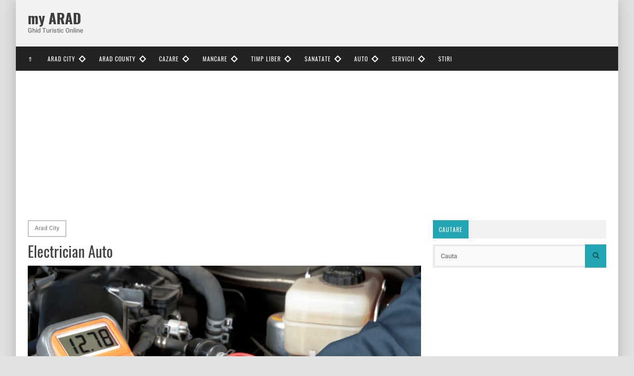

--- FILE ---
content_type: text/html; charset=UTF-8
request_url: https://www.myarad.com/2018/02/electrician-auto.html
body_size: 23043
content:
<!DOCTYPE html>
<html lang='ro' xmlns='http://www.w3.org/1999/xhtml' xmlns:b='http://www.google.com/2005/gml/b' xmlns:data='http://www.google.com/2005/gml/data' xmlns:expr='http://www.google.com/2005/gml/expr'>
<!-- myARAD.COM -->
<head>
<script async='async' data-ad-client='ca-pub-6652657645647929' src='https://pagead2.googlesyndication.com/pagead/js/adsbygoogle.js'></script>
<!-- Google tag (gtag.js) -->
<script async='async' src='https://www.googletagmanager.com/gtag/js?id=G-70WKSJ2WCD'></script>
<script>
  window.dataLayer = window.dataLayer || [];
  function gtag(){dataLayer.push(arguments);}
  gtag('js', new Date());

  gtag('config', 'G-70WKSJ2WCD');
</script>
<!-- Datos generales -->
<meta charset='UTF-8'/>
<meta content='blogger' name='generator'/>
<meta content='summary_large_image' name='twitter:card'/>
<meta content='general' name='rating'/>
<meta content='article' property='og:type'/>
<meta content='46.17568446724115; 21.31919991091721' name='geo.position'/>
<meta content='Arad' name='geo.placename'/>
<meta content='Romania' name='geo.region'/>
<meta content='C64A7E9C43BFACD28902B0667422EA31' name='msvalidate.01'/>
<meta content='DKwDrUhv4zasphaTA8cTcRH9_w0wgN55tMuGsD-N1Pw' name='google-site-verification'/>
<meta content='854796118020989' property='fb:app_id'/>
<meta content='1842154' name='B-verify'/>
<!-- Responsive viewport -->
<meta content='width=device-width,minimum-scale=1,initial-scale=1' name='viewport'/>
<!-- Datos personalizados del usuario -->
<link href='https://plus.google.com/IDpaginaGoogle' rel='Publisher'/>
<meta content='@blogger' name='twitter:site'/>
<meta content='@google' name='twitter:creator'/>
<!-- favicon -->
<link href='https://www.myarad.com/favicon.ico' rel='icon' type='image/x-icon'/>
<!-- Enlace Canonico -->
<meta content='https://www.myarad.com/2018/02/electrician-auto.html' property='og:url'/>
<meta content='https://www.myarad.com/2018/02/electrician-auto.html' name='twitter:url'/>
<link href='https://www.myarad.com/2018/02/electrician-auto.html' rel='canonical'/>
<!-- Descripcion -->
<meta content='Ghid Turistic Online Arad. Vezi Obiective si Atractii Turistice in Arad. Cazare Hotel si Pensiuni Arad.' property='og:description'/>
<meta content='Ghid Turistic Online Arad. Vezi Obiective si Atractii Turistice in Arad. Cazare Hotel si Pensiuni Arad.' name='twitter:description'/>
<meta content='Ghid Turistic Online Arad. Vezi Obiective si Atractii Turistice in Arad. Cazare Hotel si Pensiuni Arad.' name='description'/>
<!-- Meta Robots Relativo -->
<meta content='index,follow' name='robots'/>
<meta content='noodp,noydir' name='robots'/>
<!-- Optimizando Posts -->
<link href='https://blogger.googleusercontent.com/img/b/R29vZ2xl/AVvXsEhLGL6Uponw4d-_0xksTkN7rIiYDbLK5J2Z9sladiFFAIxwo90Kg6drQfY-cQNmPQUpLjKHjM9yDU_YscxD_7zCfRAb_PhwD5jvboY1eYNd1sT33TzcXLyk9QT_m4lLYRqjHJHw7vmWsJhh/s1600/electrician-auto-arad.png' rel='image_src'/>
<meta content='https://blogger.googleusercontent.com/img/b/R29vZ2xl/AVvXsEhLGL6Uponw4d-_0xksTkN7rIiYDbLK5J2Z9sladiFFAIxwo90Kg6drQfY-cQNmPQUpLjKHjM9yDU_YscxD_7zCfRAb_PhwD5jvboY1eYNd1sT33TzcXLyk9QT_m4lLYRqjHJHw7vmWsJhh/s1600/electrician-auto-arad.png' name='twitter:image'/>
<meta content='https://blogger.googleusercontent.com/img/b/R29vZ2xl/AVvXsEhLGL6Uponw4d-_0xksTkN7rIiYDbLK5J2Z9sladiFFAIxwo90Kg6drQfY-cQNmPQUpLjKHjM9yDU_YscxD_7zCfRAb_PhwD5jvboY1eYNd1sT33TzcXLyk9QT_m4lLYRqjHJHw7vmWsJhh/s1600/electrician-auto-arad.png' property='og:image'/>
<!-- Optimizando Titulos -->
<title>Electrician Auto | my ARAD</title>
<!-- Noindex -->
<!-- feeds -->
<link href='https://www.myarad.com/feeds/posts/default' rel='alternate' title='my ARAD - Atom' type='application/atom+xml'/>
<link href='https://www.myarad.com/feeds/posts/default?alt=rss' rel='alternate' title='my ARAD - RSS' type='application/rss+xml'/>
<!-- schema ld+json -->
<script type='application/ld+json'>
{"@context":"http://schema.org","@type":"WebSite","name":"my ARAD","url":"https://www.myarad.com/","potentialAction":{"@type":"SearchAction","target":"https://www.myarad.com/search?q={search_term_string}","query-input":"required name=search_term_string"}}
</script>
<!-- Single.css -->
<!--[if lt IE 9]> <script type='text/javascript' src="https://cdnjs.cloudflare.com/ajax/libs/html5shiv/3.7.3/html5shiv.min.js"></script><![endif]-->
<!-- Fin de datos-->
<style>/*<![CDATA[*/
/* => CSS Global */

/* RESPONSIVE TABLE */
.data { width: 100%; display: table; margin: 0 0 0 0; }
.wrap-table100 { width: 100%; border-radius: 10px; overflow: hidden; }

/* BUTTONS RIGHT NAV */
.buttons { display: flex; flex-wrap: wrap; width:   100%px; }
.buttons div{  flex-grow: 1; }
.buttons { margin: 10px auto; }
.buttons { list-style: none; background-color: #ffffff; box-shadow: 0 0 0 0 #ffffff; }
.buttons div { margin: 1px; text-align: center; }
.buttons a { display: block; padding: 5px 5px; font-size: 14px; color:#696969; text-decoration: none; background-color: #F5F5F8; }
.buttons a:hover { color: #7BBBD6; background-color:#DFDFDF ; }
.buttons a:visited, .buttons a:link {color:#696969;}

/* BUTTON ON IMAGE */
.photo{ position: relative; width: 100%; margin-bottom:-3px;}
.photo img { width: 100%; height: 120px; }
.photo .btn { position: absolute; top: 50%; left: 50%; transform: translate(-50%, -50%); -ms-transform: translate(-50%, -50%); background-color: #23A6B3; color: white; font-size: 16px; padding: 8px 20px; border: 2px white solid; cursor: pointer; border-radius: 0; text-transform:uppercase; font-family:Oswald; font-size: 12px; color:#FFFFFF; text-decoration: none; text-transform: uppercase; letter-spacing: .2px;}
.photo .btn:hover { filter:opacity(80%); color:#fff;}

/* TAGS DIV */
.tags { display: flex; flex-wrap: wrap; width: 100%px; background-color:#Fff4500;}
.tags div{  flex-grow: 1; }
.tags { margin: 3px -3px; }
.tags { list-style: none; background-color: #ffffff; box-shadow: 0 0 0 0 #ffffff; }
.tags div { margin: 2px; text-align: center; }
.tags a { display: block; padding: 8px 15px; font-family:RobotoDraft; font-size: 14px; color:#797979; letter-spacing: 0; text-decoration: none; letter-spacing: 0; background-color:#F2F2F2;}
.tags a:hover { color: #2E2E2E; background-color: #E5E5E5; -webkit-transition: background .2s; transition: background .2s;}
.tags a:visited, .tags a:link {color:#797979;}
.tags span {float: right; font-weight: bold; font-family: Helvetica, sans-serif; font-size: 1.2rem; color:#23A6B3; padding: 8px 15px;}
.tags a.first { display: block; padding: 8px 15px; font-family:Oswald; font-size: 12px; color:#FFFFFF; text-decoration: none; text-transform: uppercase; letter-spacing: .2px; background-color:#23A6B3; }
.tags a.first:hover { color: #FFFFFF; background-color: #3EB1BC; -webkit-transition: background .2s; transition: background .2s;}
.tags a.first:visited, .tags a.first:link {color:#FFFFFF;}

/* CARDZ */
.ads { margin-left: -2px; margin-right: -2px; padding-bottom: 1rem; }
.cardz__image:hover h3{background-color:#3EB1BC;}
.cardz { padding: 2px; width: 33.333333%; }
.cardz__image img {width: 100%;}
.cardz__image { position: relative; display: block;}
.cardz__title{ margin: 0; display: block; line-height: 1; font-size: 12rem; bottom: 0; left: 0; position: absolute; padding: 1.1rem 1rem; text-align: center; width: 100%; white-space: normal; text-transform: uppercase; letter-spacing: .3px; -webkit-transition: background .2s; transition: background .2s; background-color:#41555F; color:#fff;}
h3.font.cardz__title{font-size: 12px;}
@media only screen and (max-width: 700px) { .cardz { width: 33.333333%; margin: 6px 0; } }
@media only screen and (max-width: 500px) { .cardz { width: 100%; } }

/*! => whale.css beta v1.3.12 | Copyright 2017 zkreations | Licensed under MIT | github.com/zkreations/whale.css/blob/master/LICENSE | normalize.css v7.0.0 | MIT License | github.com/necolas/normalize.css */button,hr,input{overflow:visible}img,legend{max-width:100%}audio,canvas,img,progress,video{display:inline-block}[type=checkbox],[type=radio],legend{padding:0;box-sizing:border-box}*,::after,::before,legend{box-sizing:border-box}a,table{background-color:transparent}.column,.column-reverse{-webkit-box-orient:vertical}.embed,sub,sup{position:relative}html{line-height:1.15;-ms-text-size-adjust:100%;-webkit-text-size-adjust:100%}article,aside,details,figcaption,figure,footer,header,main,menu,nav,section{display:block}h1{font-size:2em}figure{margin:1em 40px}hr{box-sizing:content-box;height:0}code,kbd,pre,samp{font-family:monospace,monospace;font-size:1em}a{-webkit-text-decoration-skip:objects;color:#2196f3;text-decoration:none}abbr[title]{border-bottom:none;text-decoration:underline;text-decoration:underline dotted}b,strong{font-weight:bolder}dfn{font-style:italic}mark{background-color:#ff0;color:#000}small{font-size:80%}sub,sup{font-size:75%;line-height:0;vertical-align:baseline}sub{bottom:-.25em}sup{top:-.5em}audio:not([controls]){display:none;height:0}img{border-style:none;vertical-align:middle}.reset,progress{vertical-align:baseline}svg:not(:root){overflow:hidden}button,input,optgroup,select,textarea{font-family:sans-serif;font-size:100%;line-height:1.15;margin:0}button,select{text-transform:none}[type=reset],[type=submit],button,html [type=button]{-webkit-appearance:button}[type=button]::-moz-focus-inner,[type=reset]::-moz-focus-inner,[type=submit]::-moz-focus-inner,button::-moz-focus-inner{border-style:none;padding:0}[type=button]:-moz-focusring,[type=reset]:-moz-focusring,[type=submit]:-moz-focusring,button:-moz-focusring{outline:ButtonText dotted 1px}fieldset{padding:.35em .75em .625em}legend{color:inherit;display:table;white-space:normal}textarea{overflow:auto}[type=number]::-webkit-inner-spin-button,[type=number]::-webkit-outer-spin-button{height:auto}[type=search]{-webkit-appearance:textfield;outline-offset:-2px}[type=search]::-webkit-search-cancel-button,[type=search]::-webkit-search-decoration{-webkit-appearance:none}::-webkit-file-upload-button{-webkit-appearance:button;font:inherit}summary{display:list-item}[hidden],template{display:none}body{margin:0;font-family:"Helvetica Neue",arial,sans-serif;font-size:1rem;font-weight:400;overflow-x:hidden}a:hover{color:#1565c0}a:active,a:focus,a:hover{text-decoration:none;outline-width:0}ol,ul{padding-left:2rem}ol,ol li,ul,ul li{margin:0;list-style:none}h1,h2,h3,h4,h5,h6{font-weight:500;margin:0}h2{font-size:2rem}h3{font-size:1.4rem}h4{font-size:1.3rem}h5{font-size:1.2rem}h6{font-size:1.1rem}table{border-spacing:0;border-collapse:collapse}[role=button],a,button,input,label,select,textarea{-ms-touch-action:manipulation;touch-action:manipulation}p{margin:0}.reset{background:none;padding:0;margin:0;border:0;outline:0;box-shadow:0 0 transparent;font:inherit}.none{display:none!important}.center{display:block;margin-left:auto;margin-right:auto}.center-text{text-align:center}.clearfix::after{display:block;content:"";clear:both}.dropdown-menu,.flex{display:-webkit-box;display:-ms-flexbox}.flex{display:flex}.wrap{-ms-flex-wrap:wrap;flex-wrap:wrap}.wrap-reverse{-ms-flex-wrap:wrap-reverse;flex-wrap:wrap-reverse}.column{-webkit-box-direction:normal;-ms-flex-direction:column;flex-direction:column}.column-reverse{-webkit-box-direction:reverse;-ms-flex-direction:column-reverse;flex-direction:column-reverse}.row,.row-reverse{-webkit-box-orient:horizontal}.row{-webkit-box-direction:normal;-ms-flex-direction:row;flex-direction:row}.row-reverse{-webkit-box-direction:reverse;-ms-flex-direction:row-reverse;flex-direction:row-reverse}.order-first{-webkit-box-ordinal-group:0;-ms-flex-order:-1;order:-1}.order-last{-webkit-box-ordinal-group:2;-ms-flex-order:1;order:1}.no-order{-webkit-box-ordinal-group:1;-ms-flex-order:0;order:0}.justify-content-center{-webkit-box-pack:center;-ms-flex-pack:center;justify-content:center}.justify-content-end{-webkit-box-pack:end;-ms-flex-pack:end;justify-content:flex-end}.justify-content-start{-webkit-box-pack:start;-ms-flex-pack:start;justify-content:flex-start}.justify-content-around{-ms-flex-pack:distribute;justify-content:space-around}.justify-content-between{-webkit-box-pack:justify;-ms-flex-pack:justify;justify-content:space-between}.align-content-center{-ms-flex-line-pack:center;align-content:center}.align-content-end{-ms-flex-line-pack:end;align-content:flex-end}.align-content-start{-ms-flex-line-pack:start;align-content:flex-start}.align-content-around{-ms-flex-line-pack:distribute;align-content:space-around}.align-content-between{-ms-flex-line-pack:justify;align-content:space-between}.align-content-stretch{-ms-flex-line-pack:stretch;align-content:stretch}.align-items-baseline{-webkit-box-align:baseline;-ms-flex-align:baseline;align-items:baseline}.align-items-center{-webkit-box-align:center;-ms-flex-align:center;align-items:center}.align-items-end{-webkit-box-align:end;-ms-flex-align:end;align-items:flex-end}.align-items-start{-webkit-box-align:start;-ms-flex-align:start;align-items:flex-start}.align-items-stretch{-webkit-box-align:stretch;-ms-flex-align:stretch;align-items:stretch}.align-self-auto{-ms-flex-item-align:auto;-ms-grid-row-align:auto;align-self:auto}.align-self-baseline{-ms-flex-item-align:baseline;align-self:baseline}.align-self-center{-ms-flex-item-align:center;-ms-grid-row-align:center;align-self:center}.align-self-end{-ms-flex-item-align:end;align-self:flex-end}.align-self-start{-ms-flex-item-align:start;align-self:flex-start}.align-self-stretch{-ms-flex-item-align:stretch;-ms-grid-row-align:stretch;align-self:stretch}.button{display:inline-block;font-weight:400;line-height:1.25;-webkit-user-select:none;-moz-user-select:none;-ms-user-select:none;user-select:none;padding:.6em 1em;text-decoration:none!important;cursor:pointer;vertical-align:middle}embed,iframe,object{margin-bottom:-10px;padding:0;border:0;outline:0}.embed{padding-bottom:56.25%;height:0}.embed embed,.embed iframe,.embed object,.embed video{width:100%;height:100%;position:absolute;top:0;bottom:0;left:0}.table{display:block;width:100%;overflow-x:auto}.container{margin-right:auto;margin-left:auto;padding-left:1rem;padding-right:1rem}.dropdown-menu{display:flex}.dropdown-menu,.dropdown-menu li,.dropdown-menu ul{padding:0;margin:0}.dropdown-menu li{position:relative}.dropdown-menu a{display:-webkit-box;display:-ms-flexbox;display:flex;-webkit-box-align:center;-ms-flex-align:center;align-items:center;-webkit-box-pack:justify;-ms-flex-pack:justify;justify-content:space-between;font-size:1rem}.dropdown-menu ul{visibility:hidden;max-height:0}.dropdown-menu .is-parent>a::after{content:"";display:inline-block;width:0;height:0;vertical-align:middle;border-right:4px solid transparent;border-left:4px solid transparent;border-top:4px dashed;margin-left:.5rem}@media (max-width:991px){.dropdown-menu ul.is-active{visibility:visible;max-height:1280px}.dropdown-menu ul{overflow:hidden}.dropdown-menu{-webkit-box-orient:vertical;-webkit-box-direction:normal;-ms-flex-direction:column;flex-direction:column}}@media (min-width:992px){.dropdown-menu>li{float:left}.dropdown-menu ul{text-align:left;top:0;left:100%;position:absolute;min-width:160px}.dropdown-menu>li>ul{top:100%;left:0}.dropdown-menu li:hover>ul{visibility:visible;max-height:1280px}.dropdown-menu ul .is-parent>a::after{border-left:4px dashed;border-right:0 transparent;border-top:4px solid transparent;border-bottom:4px solid transparent}}.wjs-panel:not(.is-active){display:none}@media (max-width:575px){.none-xsmall{display:none!important}.center-xsmall{display:block;margin-left:auto;margin-right:auto}.center-text-xsmall{text-align:center}.flex-xsmall{display:-webkit-box;display:-ms-flexbox;display:flex}.wrap-xsmall{-ms-flex-wrap:wrap;flex-wrap:wrap}.wrap-reverse-xsmall{-ms-flex-wrap:wrap-reverse;flex-wrap:wrap-reverse}.column-xsmall{-webkit-box-orient:vertical;-webkit-box-direction:normal;-ms-flex-direction:column;flex-direction:column}.column-reverse-xsmall{-webkit-box-orient:vertical;-webkit-box-direction:reverse;-ms-flex-direction:column-reverse;flex-direction:column-reverse}.row-xsmall{-webkit-box-orient:horizontal;-webkit-box-direction:normal;-ms-flex-direction:row;flex-direction:row}.row-reverse-xsmall{-webkit-box-orient:horizontal;-webkit-box-direction:reverse;-ms-flex-direction:row-reverse;flex-direction:row-reverse}.order-first-xsmall{-webkit-box-ordinal-group:0;-ms-flex-order:-1;order:-1}.ord-er-last-xsmall{-webkit-box-ordinal-group:2;-ms-flex-order:1;order:1}.no-order-xsmall{-webkit-box-ordinal-group:1;-ms-flex-order:0;order:0}.justify-content-center-xsmall{-webkit-box-pack:center;-ms-flex-pack:center;justify-content:center}.justify-content-end-xsmall{-webkit-box-pack:end;-ms-flex-pack:end;justify-content:flex-end}.justify-content-start-xsmall{-webkit-box-pack:start;-ms-flex-pack:start;justify-content:flex-start}.justify-content-around-xsmall{-ms-flex-pack:distribute;justify-content:space-around}.justify-content-between-xsmall{-webkit-box-pack:justify;-ms-flex-pack:justify;justify-content:space-between}.align-content-center-xsmall{-ms-flex-line-pack:center;align-content:center}.align-content-end-xsmall{-ms-flex-line-pack:end;align-content:flex-end}.align-content-start-xsmall{-ms-flex-line-pack:start;align-content:flex-start}.align-content-around-xsmall{-ms-flex-line-pack:distribute;align-content:space-around}.align-content-between-xsmall{-ms-flex-line-pack:justify;align-content:space-between}.align-content-stretch-xsmall{-ms-flex-line-pack:stretch;align-content:stretch}.align-items-baseline-xsmall{-webkit-box-align:baseline;-ms-flex-align:baseline;align-items:baseline}.align-items-center-xsmall{-webkit-box-align:center;-ms-flex-align:center;align-items:center}.align-items-end-xsmall{-webkit-box-align:end;-ms-flex-align:end;align-items:flex-end}.align-items-start-xsmall{-webkit-box-align:start;-ms-flex-align:start;align-items:flex-start}.align-items-stretch-xsmall{-webkit-box-align:stretch;-ms-flex-align:stretch;align-items:stretch}.align-self-auto-xsmall{-ms-flex-item-align:auto;-ms-grid-row-align:auto;align-self:auto}.align-self-baseline-xsmall{-ms-flex-item-align:baseline;align-self:baseline}.align-self-center-xsmall{-ms-flex-item-align:center;-ms-grid-row-align:center;align-self:center}.align-self-end-xsmall{-ms-flex-item-align:end;align-self:flex-end}.align-self-start-xsmall{-ms-flex-item-align:start;align-self:flex-start}.align-self-stretch-xsmall{-ms-flex-item-align:stretch;-ms-grid-row-align:stretch;align-self:stretch}}@media (min-width:576px){.none-small{display:none!important}.center-small{display:block;margin-left:auto;margin-right:auto}.center-text-small{text-align:center}.flex-small{display:-webkit-box;display:-ms-flexbox;display:flex}.wrap-small{-ms-flex-wrap:wrap;flex-wrap:wrap}.wrap-reverse-small{-ms-flex-wrap:wrap-reverse;flex-wrap:wrap-reverse}.column-small{-webkit-box-orient:vertical;-webkit-box-direction:normal;-ms-flex-direction:column;flex-direction:column}.column-reverse-small{-webkit-box-orient:vertical;-webkit-box-direction:reverse;-ms-flex-direction:column-reverse;flex-direction:column-reverse}.row-reverse-small,.row-small{-webkit-box-orient:horizontal}.row-small{-webkit-box-direction:normal;-ms-flex-direction:row;flex-direction:row}.row-reverse-small{-webkit-box-direction:reverse;-ms-flex-direction:row-reverse;flex-direction:row-reverse}.order-first-small{-webkit-box-ordinal-group:0;-ms-flex-order:-1;order:-1}.order-last-small{-webkit-box-ordinal-group:2;-ms-flex-order:1;order:1}.no-order-small{-webkit-box-ordinal-group:1;-ms-flex-order:0;order:0}.justify-content-center-small{-webkit-box-pack:center;-ms-flex-pack:center;justify-content:center}.justify-content-end-small{-webkit-box-pack:end;-ms-flex-pack:end;justify-content:flex-end}.justify-content-start-small{-webkit-box-pack:start;-ms-flex-pack:start;justify-content:flex-start}.justify-content-around-small{-ms-flex-pack:distribute;justify-content:space-around}.justify-content-between-small{-webkit-box-pack:justify;-ms-flex-pack:justify;justify-content:space-between}.align-content-center-small{-ms-flex-line-pack:center;align-content:center}.align-content-end-small{-ms-flex-line-pack:end;align-content:flex-end}.align-content-start-small{-ms-flex-line-pack:start;align-content:flex-start}.align-content-around-small{-ms-flex-line-pack:distribute;align-content:space-around}.align-content-between-small{-ms-flex-line-pack:justify;align-content:space-between}.align-content-stretch-small{-ms-flex-line-pack:stretch;align-content:stretch}.align-items-baseline-small{-webkit-box-align:baseline;-ms-flex-align:baseline;align-items:baseline}.align-items-center-small{-webkit-box-align:center;-ms-flex-align:center;align-items:center}.align-items-end-small{-webkit-box-align:end;-ms-flex-align:end;align-items:flex-end}.align-items-start-small{-webkit-box-align:start;-ms-flex-align:start;align-items:flex-start}.align-items-stretch-small{-webkit-box-align:stretch;-ms-flex-align:stretch;align-items:stretch}.align-self-auto-small{-ms-flex-item-align:auto;-ms-grid-row-align:auto;align-self:auto}.align-self-baseline-small{-ms-flex-item-align:baseline;align-self:baseline}.align-self-center-small{-ms-flex-item-align:center;-ms-grid-row-align:center;align-self:center}.align-self-end-small{-ms-flex-item-align:end;align-self:flex-end}.align-self-start-small{-ms-flex-item-align:start;align-self:flex-start}.align-self-stretch-small{-ms-flex-item-align:stretch;-ms-grid-row-align:stretch;align-self:stretch}}@media (min-width:768px){.none-medium{display:none!important}.center-medium{display:block;margin-left:auto;margin-right:auto}.center-text-medium{text-align:center}.flex-medium{display:-webkit-box;display:-ms-flexbox;display:flex}.wrap-medium{-ms-flex-wrap:wrap;flex-wrap:wrap}.wrap-reverse-medium{-ms-flex-wrap:wrap-reverse;flex-wrap:wrap-reverse}.column-medium{-webkit-box-orient:vertical;-webkit-box-direction:normal;-ms-flex-direction:column;flex-direction:column}.column-reverse-medium{-webkit-box-orient:vertical;-webkit-box-direction:reverse;-ms-flex-direction:column-reverse;flex-direction:column-reverse}.row-medium{-webkit-box-orient:horizontal;-webkit-box-direction:normal;-ms-flex-direction:row;flex-direction:row}.row-reverse-medium{-webkit-box-orient:horizontal;-webkit-box-direction:reverse;-ms-flex-direction:row-reverse;flex-direction:row-reverse}.order-first-medium{-webkit-box-ordinal-group:0;-ms-flex-order:-1;order:-1}.order-last-medium{-webkit-box-ordinal-group:2;-ms-flex-order:1;order:1}.no-order-medium{-webkit-box-ordinal-group:1;-ms-flex-order:0;order:0}.justify-content-center-medium{-webkit-box-pack:center;-ms-flex-pack:center;justify-content:center}.justify-content-end-medium{-webkit-box-pack:end;-ms-flex-pack:end;justify-content:flex-end}.justify-content-start-medium{-webkit-box-pack:start;-ms-flex-pack:start;justify-content:flex-start}.justify-content-around-medium{-ms-flex-pack:distribute;justify-content:space-around}.justify-content-between-medium{-webkit-box-pack:justify;-ms-flex-pack:justify;justify-content:space-between}.align-content-center-medium{-ms-flex-line-pack:center;align-content:center}.align-content-end-medium{-ms-flex-line-pack:end;align-content:flex-end}.align-content-start-medium{-ms-flex-line-pack:start;align-content:flex-start}.align-content-around-medium{-ms-flex-line-pack:distribute;align-content:space-around}.align-content-between-medium{-ms-flex-line-pack:justify;align-content:space-between}.align-content-stretch-medium{-ms-flex-line-pack:stretch;align-content:stretch}.align-items-baseline-medium{-webkit-box-align:baseline;-ms-flex-align:baseline;align-items:baseline}.align-items-center-medium{-webkit-box-align:center;-ms-flex-align:center;align-items:center}.align-items-end-medium{-webkit-box-align:end;-ms-flex-align:end;align-items:flex-end}.align-items-start-medium{-webkit-box-align:start;-ms-flex-align:start;align-items:flex-start}.align-items-stretch-medium{-webkit-box-align:stretch;-ms-flex-align:stretch;align-items:stretch}.align-self-auto-medium{-ms-flex-item-align:auto;-ms-grid-row-align:auto;align-self:auto}.align-self-baseline-medium{-ms-flex-item-align:baseline;align-self:baseline}.align-self-center-medium{-ms-flex-item-align:center;-ms-grid-row-align:center;align-self:center}.align-self-end-medium{-ms-flex-item-align:end;align-self:flex-end}.align-self-start-medium{-ms-flex-item-align:start;align-self:flex-start}.align-self-stretch-medium{-ms-flex-item-align:stretch;-ms-grid-row-align:stretch;align-self:stretch}}@media (min-width:992px){.none-large{display:none!important}.center-large{display:block;margin-left:auto;margin-right:auto}.center-text-large{text-align:center}.flex-large{display:-webkit-box;display:-ms-flexbox;display:flex}.wrap-large{-ms-flex-wrap:wrap;flex-wrap:wrap}.wrap-reverse-large{-ms-flex-wrap:wrap-reverse;flex-wrap:wrap-reverse}.column-large{-webkit-box-orient:vertical;-webkit-box-direction:normal;-ms-flex-direction:column;flex-direction:column}.column-reverse-large{-webkit-box-orient:vertical;-webkit-box-direction:reverse;-ms-flex-direction:column-reverse;flex-direction:column-reverse}.row-large,.row-reverse-large{-webkit-box-orient:horizontal}.row-large{-webkit-box-direction:normal;-ms-flex-direction:row;flex-direction:row}.row-reverse-large{-webkit-box-direction:reverse;-ms-flex-direction:row-reverse;flex-direction:row-reverse}.order-first-large{-webkit-box-ordinal-group:0;-ms-flex-order:-1;order:-1}.order-last-large{-webkit-box-ordinal-group:2;-ms-flex-order:1;order:1}.no-order-large{-webkit-box-ordinal-group:1;-ms-flex-order:0;order:0}.justify-content-center-large{-webkit-box-pack:center;-ms-flex-pack:center;justify-content:center}.justify-content-end-large{-webkit-box-pack:end;-ms-flex-pack:end;justify-content:flex-end}.justify-content-start-large{-webkit-box-pack:start;-ms-flex-pack:start;justify-content:flex-start}.justify-content-around-large{-ms-flex-pack:distribute;justify-content:space-around}.justify-content-between-large{-webkit-box-pack:justify;-ms-flex-pack:justify;justify-content:space-between}.align-content-center-large{-ms-flex-line-pack:center;align-content:center}.align-content-end-large{-ms-flex-line-pack:end;align-content:flex-end}.align-content-start-large{-ms-flex-line-pack:start;align-content:flex-start}.align-content-around-large{-ms-flex-line-pack:distribute;align-content:space-around}.align-content-between-large{-ms-flex-line-pack:justify;align-content:space-between}.align-content-stretch-large{-ms-flex-line-pack:stretch;align-content:stretch}.align-items-baseline-large{-webkit-box-align:baseline;-ms-flex-align:baseline;align-items:baseline}.align-items-center-large{-webkit-box-align:center;-ms-flex-align:center;align-items:center}.align-items-end-large{-webkit-box-align:end;-ms-flex-align:end;align-items:flex-end}.align-items-start-large{-webkit-box-align:start;-ms-flex-align:start;align-items:flex-start}.align-items-stretch-large{-webkit-box-align:stretch;-ms-flex-align:stretch;align-items:stretch}.align-self-auto-large{-ms-flex-item-align:auto;-ms-grid-row-align:auto;align-self:auto}.align-self-baseline-large{-ms-flex-item-align:baseline;align-self:baseline}.align-self-center-large{-ms-flex-item-align:center;-ms-grid-row-align:center;align-self:center}.align-self-end-large{-ms-flex-item-align:end;align-self:flex-end}.align-self-start-large{-ms-flex-item-align:start;align-self:flex-start}.align-self-stretch-large{-ms-flex-item-align:stretch;-ms-grid-row-align:stretch;align-self:stretch}}@media (min-width:1200px){.none-xlarge{display:none!important}.center-xlarge{display:block;margin-left:auto;margin-right:auto}.center-text-xlarge{text-align:center}.flex-xlarge{display:-webkit-box;display:-ms-flexbox;display:flex}.wrap-xlarge{-ms-flex-wrap:wrap;flex-wrap:wrap}.wrap-reverse-xlarge{-ms-flex-wrap:wrap-reverse;flex-wrap:wrap-reverse}.column-xlarge{-webkit-box-orient:vertical;-webkit-box-direction:normal;-ms-flex-direction:column;flex-direction:column}.column-reverse-xlarge{-webkit-box-orient:vertical;-webkit-box-direction:reverse;-ms-flex-direction:column-reverse;flex-direction:column-reverse}.row-xlarge{-webkit-box-orient:horizontal;-webkit-box-direction:normal;-ms-flex-direction:row;flex-direction:row}.row-reverse-xlarge{-webkit-box-orient:horizontal;-webkit-box-direction:reverse;-ms-flex-direction:row-reverse;flex-direction:row-reverse}.order-first-xlarge{-webkit-box-ordinal-group:0;-ms-flex-order:-1;order:-1}.order-last-xlarge{-webkit-box-ordinal-group:2;-ms-flex-order:1;order:1}.no-order-xlarge{-webkit-box-ordinal-group:1;-ms-flex-order:0;order:0}.justify-content-center-xlarge{-webkit-box-pack:center;-ms-flex-pack:center;justify-content:center}.justify-content-end-xlarge{-webkit-box-pack:end;-ms-flex-pack:end;justify-content:flex-end}.justify-content-start-xlarge{-webkit-box-pack:start;-ms-flex-pack:start;justify-content:flex-start}.justify-content-around-xlarge{-ms-flex-pack:distribute;justify-content:space-around}.justify-content-between-xlarge{-webkit-box-pack:justify;-ms-flex-pack:justify;justify-content:space-between}.align-content-center-xlarge{-ms-flex-line-pack:center;align-content:center}.align-content-end-xlarge{-ms-flex-line-pack:end;align-content:flex-end}.align-content-start-xlarge{-ms-flex-line-pack:start;align-content:flex-start}.align-content-around-xlarge{-ms-flex-line-pack:distribute;align-content:space-around}.align-content-between-xlarge{-ms-flex-line-pack:justify;align-content:space-between}.align-content-stretch-xlarge{-ms-flex-line-pack:stretch;align-content:stretch}.align-items-baseline-xlarge{-webkit-box-align:baseline;-ms-flex-align:baseline;align-items:baseline}.align-items-center-xlarge{-webkit-box-align:center;-ms-flex-align:center;align-items:center}.align-items-end-xlarge{-webkit-box-align:end;-ms-flex-align:end;align-items:flex-end}.align-items-start-xlarge{-webkit-box-align:start;-ms-flex-align:start;align-items:flex-start}.align-items-stretch-xlarge{-webkit-box-align:stretch;-ms-flex-align:stretch;align-items:stretch}.align-self-auto-xlarge{-ms-flex-item-align:auto;-ms-grid-row-align:auto;align-self:auto}.align-self-baseline-xlarge{-ms-flex-item-align:baseline;align-self:baseline}.align-self-center-xlarge{-ms-flex-item-align:center;-ms-grid-row-align:center;align-self:center}.align-self-end-xlarge{-ms-flex-item-align:end;align-self:flex-end}.align-self-start-xlarge{-ms-flex-item-align:start;align-self:flex-start}.align-self-stretch-xlarge{-ms-flex-item-align:stretch;-ms-grid-row-align:stretch;align-self:stretch}}@media print{.none-print{display:none!important}}

/*Fontastic*/
[class*=" dan-"]:before,[class^=dan-]:before,[data-icon]:before{font-family:anime!important;font-style:normal!important;font-weight:400!important;font-variant:normal!important;text-transform:none!important;speak:none;line-height:1;-webkit-font-smoothing:antialiased;-moz-osx-font-smoothing:grayscale}@font-face{font-family:anime;src:url([data-uri]) format("woff");font-weight:400;font-style:normal}[data-icon]:before{content:attr(data-icon)}.dan-twitter:before{content:"\61"}.dan-google:before{content:"\62"}.dan-tumblr:before{content:"\63"}.dan-clock:before{content:"\64"}.dan-search:before{content:"\65"}.dan-cancel:before{content:"\66"}.dan-arrow-left:before{content:"\67"}.dan-arrow-right:before{content:"\68"}.dan-facebook:before{content:"\69"}.dan-youtube:before{content:"\6a"}.dan-link:before{content:"\6b"}.dan-comment:before{content:"\6c"}.dan-pinterest:before{content:"\6d"}.dan-instagram:before{content:"\6e"}.dan-download:before{content:"\6f"}.dan-open:before{content:"\70"}.dan-star:before{content:"\71"}.dan-telegram:before{content:"\72"}.dan-whatsapp:before{content:"\73"}.dan-expand:before{content:"\74"}

/*Oswald*/
@font-face{font-family:Oswald;font-style:normal;font-weight:400;src:local('Oswald Regular'),local('Oswald-Regular'),url(https://fonts.gstatic.com/s/oswald/v13/-g5pDUSRgvxvOl5u-a_WHw.woff) format('woff')}@font-face{font-family:Oswald;font-style:normal;font-weight:700;src:local('Oswald Bold'),local('Oswald-Bold'),url(https://fonts.gstatic.com/s/oswald/v13/bH7276GfdCjMjApa_dkG6T8E0i7KZn-EPnyo3HZu7kw.woff) format('woff')}@font-face{font-family:RobotoDraft;font-style:normal;font-weight:400;src:local('RobotoDraft'),local('RobotoDraft-Regular'),url(https://fonts.gstatic.com/s/robotodraft/v1/0xES5Sl_v6oyT7dAKuoni7rIa-7acMAeDBVuclsi6Gc.woff) format('woff')}@font-face{font-family:RobotoDraft;font-style:normal;font-weight:500;src:local('RobotoDraft Medium'),local('RobotoDraft-Medium'),url(https://fonts.gstatic.com/s/robotodraft/v1/u0_CMoUf3y3-4Ss4ci-VwaTA90I55Xt7owhZwpPnMsc.woff) format('woff')}@font-face{font-family:RobotoDraft;font-style:normal;font-weight:700;src:local('RobotoDraft Bold'),local('RobotoDraft-Bold'),url(https://fonts.gstatic.com/s/robotodraft/v1/u0_CMoUf3y3-4Ss4ci-VwRbnBKKEOwRKgsHDreGcocg.woff) format('woff')}

/*Hack: Animations (Chrome)*/
.dropdown-menu a, .dropdown-menu li, .dropdown-menu ul, .is-parent a::after, .card__image::after, .is-parent { -webkit-backface-visibility: hidden; -webkit-transform: translateZ(0); }

/*Material Colors (500)*/
.red {background-color:#F44336;}
.pink {background-color:#E91E63;}
.purple {background-color:#9C27B0;}
.deep-purple {background-color:#673AB7;}
.indigo {background-color:#3F51B5;}
.blue {background-color:#2196F3;}
.light-blue {background-color:#03A9F4;}
.cyan {background-color:#00BCD4;}
.teal {background-color:#009688;}
.green {background-color:#4CAF50;}
.light-green {background-color:#8BC34A;}
.lime {background-color:#CDDC39;}
.yellow {background-color:#FFEB3B;}
.amber {background-color:#FFC107;}
.orange {background-color:#FF9800;}
.deep-orange {background-color:#FF5722;}
.brown {background-color:#795548;}
.grey {background-color:#9E9E9E;}
.blue-grey {background-color:#607D8B;}

/*info*/
.info { display: block; padding: 1.5rem; font-size: 1.05rem; text-align: center; }
.info--margin {margin-bottom: 1rem;}
.info--1rem {padding: 1rem;}
html {font-size: 12px;}
.container {padding: 0;}
.container__main {box-shadow: 0px 0px 30px 0px rgba(0, 0, 0, 0.2);}
.container__box {padding: 1rem;}

/*header*/
.header__head {position: relative;}

/*logo*/
.head__logo, .head__logo a { line-height: 1; display: inline-block; }
.head__logo {font-size: 2rem;}
.head__logo a { font-weight: 700; -webkit-transition: color .3s; transition: color .3s; }
.head__descripcion { margin: 0; font-size: 1.1rem; padding-top: .2rem; font-weight: 500; padding-bottom: .3rem; }

/*menu*/
.header__nav { position: relative; z-index: 200; }
.nav__menu a { text-decoration: none; font-size: 1rem; letter-spacing: 1px; text-transform: uppercase; }
.nav__menu .is-parent>a::after, .nav__menu ul .is-parent>a::after { border: 2px solid; width: 8px; height: 8px; -webkit-transform: rotate(45deg) translateZ(0); transform: rotate(45deg) translateZ(0); margin-left: .75rem; -webkit-transition: -webkit-transform .3s; transition: -webkit-transform .3s; transition: transform .3s; transition: transform .3s, -webkit-transform .3s; }
.nav__menu ul { -webkit-transition: -webkit-transform .2s; transition: -webkit-transform .2s; transition: transform .2s; transition: transform .2s, -webkit-transform .2s; -webkit-transform: scaleY(0) translateZ(0); transform: scaleY(0) translateZ(0); -webkit-transform-origin: top left; transform-origin: top left; }
.nav__menu > li ul li:hover > a {background: rgba(255, 255, 255, 0.12);}
.nav__toggle, .nav__menu a {padding: 1.5rem 1rem;}

/*toggle*/
.nav__toggle {display: block; }
.nav__toggle--icon {  width: 26px; position: relative; z-index: 80; height: 17px; cursor: pointer; display:block; }
.nav__toggle--icon span:after,
.nav__toggle--icon span:before {content: "";}
.nav__toggle--icon span, .nav__toggle--icon span::after, .nav__toggle--icon span::before { position: absolute; left: 0; display: block; height: 2px; width: 100%; background-color: #fff; -webkit-transition: top .3s,-webkit-transform .3s; transition: top .3s,-webkit-transform .3s; transition: transform .3s,top .3s; transition: transform .3s,top .3s,-webkit-transform .3s; }
.nav__toggle--icon span::before {top: -7px;}
.nav__toggle--icon span::after {bottom: -7px;}
.nav__toggle--icon span { top: 50%; margin-top: -1px; }
.nav__toggle.is-active .nav__toggle--icon span { -webkit-transform: rotate(225deg) translateZ(0); transform: rotate(225deg) translateZ(0); }
.nav__toggle.is-active .nav__toggle--icon span::before { opacity: 0; top: 0; }
.nav__toggle.is-active .nav__toggle--icon span::after { top: 0; -webkit-transform: rotate(-90deg) translateZ(0); transform: rotate(-90deg) translateZ(0); }

/*widgets*/
.widget:not(:last-child) {margin-bottom: .5rem;}
#Destacados .widget:last-child {margin-bottom: 1.5rem; display:none;}
.widget > h2 { font-size: 1rem; text-transform: uppercase; padding: 1rem; color: #fff; display: inline-block; margin: 0; letter-spacing: 1px; }

/* Para que Single.css funcione correctamente
 * Se debe formatear todas los class de los widgets que carecen
 * de "widget-content" como se muestra acontinuacion.
 */
.widget-content, .user-content, .contact-form-widget, .wikipedia-search-main-container, .post-summary { width: 100%; padding: 1rem 0; }

/*if => header*/
.header .widget, .footer .widget { margin-bottom: 0; background: transparent; }
.header .widget > h2 {display: none;}
.header .widget-content, .header .user-content, .header .contact-form-widget, .header .wikipedia-search-main-container, .header .post-summary {padding: 0;}

/* => Custom Widget Search */
.search-main { position: relative; background: #f9f9f9; margin-bottom:-30px;}
div.widget .search-main__input { /* <= fix Single.css*/ padding: 1rem; font-size: 1.1rem; vertical-align: middle; width: 100%; border: 4px solid rgba(0, 0, 0, .06); font-weight: 500; padding-right: 4rem; -webkit-transition: border .2s; transition: border .2s; color: rgba(0, 0, 0, .5); box-shadow: 0 0 transparent; /* <= fix Single.css*/ border-radius: 0; /* 

<= fix Single.css*/ background: transparent; /* <= fix Single.css*/ }
div.widget .search-main__input:focus {border-color: rgba(0, 0, 0, .1);}
.search-main__button { padding: 0 1.2rem; position: absolute; top: 0; bottom: 0; z-index: 1; cursor: pointer; right: 0; -webkit-transition: opacity .3s; transition: opacity .3s; }
.search-main__button::before {font-size: 1.2rem;}
.search-main__button:hover {opacity: 0.8;}

/* => Custom Widget FeaturedPost */
.card-featured__image {position: relative;}
.card-featured__image::before { position: absolute; bottom: 0; font-size: 1.5rem; display: block; right: 0; padding: 1rem; }

/* => Custom Widget Tags */
.tags-list__link { padding: 1rem; font-size: 1rem; margin: 0 0 4px -1px; font-weight: 700; background: #f2f2f2; color: rgba(0, 0, 0, .5); }
.tags-list__num { font-weight: 700; margin-left: .5rem; }
.tags-list__link:hover { background: #e5e5e5; color: rgba(0, 0, 0, .8); }
.tags-list__link:hover .tags-list__num, .tags-list__link.here .tags-list__num{ color: rgba(0, 0, 0, .75); }
.tags-list__num, .tags-list__link { -webkit-transition: background .2s, color .2s; transition: background .2s, color .2s; }

/* if => config: list */
.tags-list--list .tags-list__link {width: 100%;}
.tags-list--list .tags-list__num {float: right;}

/*blog*/
.sidebar, .blog {width: 100%;}

/*top entry with lory*/
.slides, .js_slide {display: inline-block; }
.js_slide img {width: 100%;}
.frame {margin-top:20px; font-size: 0; position: relative; line-height: 0; overflow: hidden; white-space: nowrap }
.next, .prev { position: absolute; cursor: pointer; top: 0; font-size: 2rem; background: rgba(255, 255, 255, .5); -webkit-transition: background .2s; padding: .4rem 2rem; font-weight: 700; }
.next::before, .prev::before {display: block;}
.next:hover, .prev:hover {background: rgba(255, 255, 255, .8);}
.next {right: 0;}
.prev {left: 0;}
.frame {width: 100%;}
.js_slide {width: 286px;}
.js_slide:not(:last-child) {margin-right: 6px;}

/*entrys*/
.entrys { padding: 0; margin: 0; }
.top-entry {position: relative;}
.entrys li > a { display: block; position: relative; height: 196px; overflow: hidden; }
.entrys li > a > span, .wjs-rel__title { display: block; line-height: 1.5; font-size: 1rem; bottom: 0; left: 0; position: absolute; padding: .8rem 1rem; text-align: center; width: 100%; white-space: normal; text-transform: uppercase; letter-spacing: 1px; -webkit-transition: background .2s; transition: background .2s; }

/*cards*/
.card { width: 100%; padding-left: .5rem; padding-right: .5rem; padding-bottom: 1rem; }
.items { margin-left: -.5rem; margin-right: -.5rem; }
.card__content, .card-featured {line-height: 1.4rem;}
.card__data {padding: 1.5rem;}
.card__image { position: relative; overflow: hidden; }
.card__image img { -webkit-transition: -webkit-transform .2s; transition: -webkit-transform .2s; transition: transform .2s; transition: transform .2s, -webkit-transform .2s; -webkit-transform: scale(1.0, 1.0) translateZ(0); transform: scale(1.0, 1.0) translateZ(0); }
.card__image, .card__image img, .card-featured__image, .card-featured__image img { width: 100%; display: block; }
.card__image:hover img { -webkit-transform: scale(1.1, 1.1) translateZ(0); transform: scale(1.1, 1.1) translateZ(0); }

.card__title {font-size: 1.5rem;}
.card__title:not(:last-child) {padding-bottom: 1rem;}
.card__title a { font-weight: 400; text-transform: capitalize; -webkit-transition: color.3s; transition: color.3s; }

.card__descripcion { display:none; font-size: 1.1rem; font-weight: 400; padding-bottom: .5rem; }
.card__descripcion:not(:last-child) { padding-bottom: .8rem; }

.card__meta i::before { font-size: 1.2rem; display: block; }
.card__meta a { padding: .7rem 1rem; font-size: 1rem; border: 2px solid; margin-right: .5rem; font-weight: 700; line-height: 1; -webkit-transition: opacity .3s; transition: opacity .3s; margin-top: .5rem; opacity: .7; }
.card__meta a:hover {opacity: 1;}
.card__meta .date { text-transform: capitalize; display: inline-block; }
.card__meta a::before { margin-right: .5rem; font-size: 1.2rem; }

.card__image::after, .card__image::before{ opacity: 0; position: absolute; -webkit-transition: opacity .3s, -webkit-transform .3s; transition: opacity .3s, -webkit-transform .3s; transition: transform .3s, opacity .3s; transition: transform .3s, opacity .3s, -webkit-transform .3s; }
.card__image::after { z-index: 10; content: ""; width: 100%;height: 100%; left: 0;top: 0; }
.card__image::before { font-size: 2rem; top: 50%; left: 50%; -webkit-transform: translate3d(-50%,-50%, 0) scale(2); transform: translate3d(-50%,-50%, 0) scale(2); z-index: 15; }
.card__image:hover::before { -webkit-transform: translate3d(-50%,-50%, 0) scale(1); transform: translate3d(-50%,-50%, 0) scale(1); opacity: 1; }
.card__image:hover::after {opacity: .8;}

/*if => search page */
.items--search {margin: 0;}
.card--search {width: 100%;}
.card__content--search { padding: 1.5rem; margin-bottom: 1rem; }
.card__data--search, .card__descripcion--search {padding: 0;}
.card__content--search {padding: 1.5rem;}
.card__image--search { width: 70px; margin-right: 1.5rem; -webkit-box-flex: 1; -ms-flex: 0 0 auto; flex: 0 0 auto; }

/* => Footer */
/*footer copy*/
.end__copy p { font-size: .9rem; font-weight: 700; text-transform: uppercase; }
.end__copy p a { -webkit-transition: color .3s; transition: color .3s; }
.end__copy span { font-size: 1.5rem; line-height: 1; font-weight: 700; display: block; padding-bottom: .5rem; }
.end__copy { cursor: default; text-align: center; padding-top: 1rem; }

/*footer social*/
.end__social-list a { font-size: 1.5rem; padding: 0 .5rem; -webkit-transition: color .3s; transition: color .3s; }
.end__social-list a::before { display: block; }

/*footer links*/
.footer__links {position: relative;}
.footer__end {border-bottom: 2px solid;}
.footer__links a::before { position: relative; top: 2px; margin-right: .5rem; }
.footer__links a { font-size: 1rem; margin-right: 1rem; font-weight: 500; -webkit-transition: opacity .3s; transition: opacity .3s; opacity: .7; }
.footer__links a:hover {opacity: 1;} /* <= footer links:hover*/

/*error*/
.error {margin-bottom: 1rem;}
.error__title {font-size: 2rem;}
.error__mott {font-size: 4rem;}
.error__title, .error__mott, .error__info { padding-bottom: 1.5rem; display: block; text-align: center; }
.error__info { font-size: 1.2rem; font-weight: 500; }

/* =>MediaQuerys */
/* Small devices */
@media (min-width: 576px) { .container__box, .nav__menu a, .nav__toggle {padding: 1.5rem; } 
.card {width: 50%;} }

/* Medium devices */
@media (min-width: 768px) { .nav__toggle { padding: 1.5rem 2rem; display: block; }
.container {padding: 0 1rem;}
.container__box {padding: 1.8rem 2rem;}
.nav__menu a {padding: 1.5rem 2rem;}	
.end__social-list a { padding-left: 0; padding-right: 1rem; }
.nav__menu .is-parent>a::after,	.nav__menu ul .is-parent>a::after { width: 10px; height: 10px; }
.end__copy { text-align: right; padding-top: 0; } }

/* Large devices */
@media (max-width: 991px) { .nav__menu ul.is-active,.nav__menu.is-active { -webkit-transform: scaleY(1) translateZ(0); transform: scaleY(1) translateZ(0); }
.nav__menu ul ul { background: rgba(0, 0, 0, .2); }
.nav__menu { visibility: hidden; max-height: 0; position: absolute; top: 100%; left: 0;right: 0; background: #232323; -webkit-transition: -webkit-transform .2s; transition: -webkit-transform .2s; transition: transform .2s; transition: transform .2s, -webkit-transform .2s; -webkit-transform: scaleY(0) translateZ(0); transform: scaleY(0) translateZ(0); -webkit-transform-origin: top left; transform-origin: top left; overflow: hidden; }
.nav__menu.is-active { visibility: visible; max-height: inherit; } }

@media (min-width: 992px) { .nav__menu li a.is-active {background: transparent !important; }
.container__box--menu { padding-top: 0; padding-bottom: 0; padding-left: calc(2rem - 1.2rem); padding-right: calc(2rem - 1.2rem); }
.head__logo {font-size: 2.4rem;}
.nav__menu > li > a, .nav__menu li ul a { padding-left: 1.2rem; padding-right: 1.2rem; }
.nav__toggle {display: none;}
.nav__menu ul { min-width: 200px; box-shadow: 0 2px 8px -2px rgba(0, 0, 0, 0.2); }
.nav__menu li:hover > ul { -webkit-transform: scaleY(1) translateZ(0); transform: scaleY(1) translateZ(0); }
.nav__menu ul .is-parent:hover>a::after { -webkit-transform: rotate(135deg) translateZ(0); transform: rotate(135deg) translateZ(0); }
.nav__menu > li:hover > a::after { -webkit-transform: rotate(-45deg) translateZ(0); transform: rotate(-45deg) translateZ(0); } }

/* Extra large devices */
@media (min-width: 1367px) { html {font-size: 14px;} }

/*]]>*/</style>
<style>/*<![CDATA[*/

/* => CSS SingleItem */

/*article*/
article .post-body {padding-bottom: 2rem;}
.article__header {padding-bottom: 0rem;}
.article__title { font-size: 2.5rem; margin: 0; padding-bottom: 1rem; }

.post-body .button { color: #fff; padding: 1em; border-radius: 2px; transition: opacity .2s; font-weight: 400; }
.post-body img {width:100%; margin-bottom:10px;}
.post-body p {line-height:2.5rem; font-size: 1.3rem; margin-bottom: 10px; text-align:justify;}
.post-body h3 {margin-top:20px; font-size: 1.7rem;}
.post-body h2 {margin:20px 0 20px 0; font-size: 2rem;}

.post-body .button::before, .post-body .button > i { font-size: 1.4rem; float: left; margin-right: .5rem; color: rgba(0, 0, 0, 0.5); }
.post-body .button:hover {opacity: .8;}
.comentarios .widget {margin-bottom: 1rem;}

/*]]>*/</style>
<style>/*<![CDATA[*/

/* => CSS Post */
.tags-post {padding-bottom: .5rem;}
.post-meta__item, .tags-post__link, .post-share__button { opacity: .6; -webkit-transition: opacity .3s; transition: opacity .3s; }
.tags-post__link, .post-share__button { margin-right: .5rem; margin-bottom: .5rem; font-weight: 500; }
.tags-post__link { display: inline-block; padding: .7rem 1rem; }
.post-meta__item:hover, .tags-post__link:hover, .post-share__button:hover {opacity: 1;}

/*article meta*/
.post-meta__item { font-weight: 500; text-transform: uppercase; }
.post-meta__item:not(:first-child) {margin-left: 1rem;}
.post-meta__autor { overflow: hidden; border-radius: 50%; }
.post-meta__item::before { position: relative; top: 3px; margin-right: .5rem; font-size: 1.2rem; }

/*reactions*/
.reactions-iframe { width: 100%; height: 22px; }

/*share buttons*/
.article__post-share { clear: both; padding-bottom: 1rem; line-height: 1.75rem; }
.post-share__button { padding: .5rem .8rem; font-size: 13px; }
.post-share__button::before { font-size: 1.2rem; margin-right: .5rem; }

/*Post Relacionados*/
.post-related { margin-left: -2px; margin-right: -2px; padding-bottom: 1rem; }
.wjs-rel { padding: 2px; width: 50%; }
.wjs-rel__title {margin: 0;}
.wjs-rel__image img {width: 100%;}
.wjs-rel__image { position: relative; display: block; }

@media (min-width: 576px) { .wjs-rel {width: 33.333333%;} }

/*]]>*/</style>
<!-- => ESTILOS BASICOS -->
<link href='//cdn.rawgit.com/zkreations/Canvas.xml/master/misc/skins/articleSkin/dist/article.default.min.css' rel='stylesheet'/>
<link href='//cdn.rawgit.com/zkreations/Canvas.xml/master/misc/skins/commentSkin/dist/threadedComments.anime.min.css' rel='stylesheet'/>
<!-- => CONFIGURACION BASICA -->
<style id='page-skin-1' type='text/css'><!--
/*! myARAD.COM */
/*Deleted: unnecessary elements*/
.singleton-element:not(.cookie-choices-info), .item-control.blog-admin, .widget-item-control{display: none}
/*Fix: Blogger lightbox*/
.CSS_LIGHTBOX{z-index: 90001 !important}
/*Fix: Post image responsive*/
a[imageanchor],a[imageanchor] > img{margin:0!important;height:auto!important}
/*Fix: Comment Editor*/
#comment-editor{border: 0;width: 100%;min-height: 220px}
/*Fix: fb responsive hack ?= google plus hack */
.fb-comments,.fb-comments iframe span[style], .fb-comments iframe[style],.fb-comments span, .fb-like-box,.fb-like-box iframe span[style], .fb-like-box iframe[style],.fb-like-box span, .cmt_iframe_holder, .cmt_iframe_holder > iframe {width:100%!important;display: block !important}
/*Design: is Layout Mode*/
body#layout .container {margin: 0 auto;}
body#layout .left {float: left;width: 50%}
body#layout .right {float: right;width: 50%}
body#layout .blayout::after { display: block; content: ""; clear: both; }
/* => Personalizacion estandar */
/*Fuente global*/
body { font-family: 'RobotoDraft', sans-serif; background: #e1e1e1 none repeat scroll top center; }
/*Fuente de titulos y logo */
.font,.widget > h2 { font-family: 'Custom', 'Oswald', sans-serif; }
.header__head--cover { background-image: url(); position: relative; background-position: top right; background-repeat: no-repeat; }
.avatar-image-container { background-image: url(https://blogger.googleusercontent.com/img/b/R29vZ2xl/AVvXsEhQ24oeuPrzZLG_Bc4oBcWr48strUNPHW4pOuX8G7lLsfTq_qczbyXlEyTI-yY0fj9k9kdyZFxsPZTaiAN8UIwg8BgURvHzVbxuq8U2Ahhtemdzpu5e46-wbkc7Eye78cN6czzLmQVEV7o/s1600/anon.png); }
/*Color principal*/
.color,.widget > h2,.nav__menu ul, .card__image::after,.search-main__button, .nav__menu > li:hover,.nav__menu li a.is-active, .entrys li > a:hover > span, .wjs-rel__image:hover .wjs-rel__title, .card-featured__image::before, .widget input[type=submit], .widget input[type=button] {background-color: #23a6b3;}
.footer__end, .card__meta a.is-here {border-color: #23a6b3;}
/*color enlaces*/
a, a:hover, .end__copy p a:hover, .card__title a:hover, .tags-list__num, .end__social-list a:hover {color: #00BCD4;} /* <= Color de enlaces*/
/* => Diseño (Layout) */
/*Tamaño del container*/
.container {max-width: 1240px;} /* <= Ancho del cuerpo*/
/*Ancho del blog | sidebar*/
@media (min-width: 992px) { .left {float: left;}
.right {float: right;}
.sidebar {width: 30%;}
.blog {width: calc(70% - 2rem);} }
/* => Cuerpo */
.container__main,.top-entry, .widget-content,.no-index .widget.Blog, .user-content,.contact-form-widget, .wikipedia-search-main-container, .post-summary { background: #ffffff; /* <= fondo main*/ }
/* => Header (Colores avansados) */
.header__head{background-color: #f2f2f2;} /* <= fondo header*/
.head__logo a {color: rgba(0, 0, 0, 0.75);} /* <= Color logo*/
.head__logo a:hover {color: rgba(0, 0, 0, 0.95);} /* <= Color logo:hover*/
.head__descripcion {color: rgba(0, 0, 0, .5);} /* <= Descripcion*/
/* => Menu principal */
.header__nav {background: #232323;} /* <= fondo menu*/
.nav__menu > li > a {color: #ffffff;} /* <= Color menu*/
.nav__menu a,.nav__menu > li:hover > a {color: #fff;} /* <= Color menu hover*/
.nav__menu .is-parent a::after,.nav__menu ul .is-parent a::after {border-color: #ffffff;} /* <= Color indicador*/
/* => Slider post populares (Colores avansados) */
.entrys li > a > span,.wjs-rel__title { background-color: #41555f; /* <= fondo populares*/ color: #ffffff; /* <= color populares*/ }
.next, .prev { background: rgba(255, 255, 255, .5); /* <= fondo flechas populares*/ color: rgba(0, 0, 0, .75); /* <=  color flechas populares*/ }
/* => Widgets */
.widget {background: #f1f1f1;} /* <= fondo titulo del widget*/
.card-featured__image::before, .search-main__button::before {color: rgba(0, 0, 0, .5);} /* <= Color de los iconos*/
/* => Cards (Colores avansados) */
.info,.card__content,.card-featured {background: #f2f2f2;} /* <= fondo de la tarjeta*/
.card__title a,.error__title {color: rgba(0, 0, 0, .75);} /* <= Card title*/
.info,.card__descripcion,.error__mott,.error__info {color: rgba(0, 0, 0, .5);} /* <= Card body*/
.card__meta a { border-color: rgba(0, 0, 0, .2);/* <= Meta borde*/ color: rgba(0, 0, 0, .75); /* <= Meta color*/ }
.card__image::before {color: #ffffff;} /* <= Color de la Lupa*/
/* => Articulos (Colores avansados) */
.article__spoiler .wjs-container,article code, article pre {background-color: rgba(0,0,0,.05);} /* <= Fondo de tarjetas*/
article h1,article h2,article h3,article h4,article h5,article h6 {color: rgba(0, 0, 0, .75);} /* <= Color de titulos*/
article .post-body {color: rgba(0, 0, 0, .6);} /* <= Color de titulos*/
article blockquote,article table tbody td,article table thead,
article table thead th {border-color: rgba(0, 0, 0, .06);} /* <= Color de bordes*/
.tags-post__link,.post-share__button,.post-meta__item,.post-meta__item:hover,
.tags-post__link:hover,.post-share__button:hover {color: rgba(0, 0, 0, .75);} /* <= Meta Color*/
.tags-post__link,.post-share__button {border: 2px solid rgba(0, 0, 0, .4);} /* <= Meta border*/
/* => Footer */
.footer__end {background: #f2f2f2;} /* <= fondo footer 1*/
.footer__links {background: #232323;} /* <= fondo footer 2*/
.footer__links a {color: #ffffff;} /* <= footer links*/
.footer__links a::before {color: #ffffff;} /* <= footer iconos*/
.end__social-list a {color: rgba(0, 0, 0, .3);} /* <= footer iconos sociales*/
.end__copy {color: rgba(0, 0, 0, .3);} /* <= footer texto*/
.end__copy p a {color: rgba(0, 0, 0, .5);} /* <= footer texto link*/
/* => Opciones avansadas */
/* 1 Card */
@media (min-width: 576px){
.card--1px .card {width: 100%;}
.card--1px .card__content { display: -webkit-box; display: -ms-flexbox; display: flex; -webkit-box-align: start; -ms-flex-align: start; align-items: flex-start; }
.card--1px .card__image { width: 30%; margin: 1.5rem; margin-right: 0; -webkit-box-flex: 0; -ms-flex: 0 0 auto; flex: 0 0 auto; } }
/* 3 Cards */
@media (min-width: 768px) { .card--3px .card {width: 33.333333%;} }
/* 4 Cards */
@media (min-width: 768px) { .card--4px .card {width: 33.333333%;} }
@media (min-width: 992px) { .card--4px .card {width: 25%;} }
/*Articulos en tarjeta*/
.blog--contrast .error, .blog--contrast .blog.no-index { padding: 1.5rem; background-color: #f2f2f2; }
.blog--contrast .widget.Blog {background: transparent;}
/*No sidebar*/
.blog--full { width: 100%; padding: 0; }

--></style>
<!--Custom EU Cookies Notice START-->
<script type='text/javascript'>
  cookieOptions = {
    msg: "Acest site foloseste cookies.",
    link: "https://policies.google.com/technologies/cookies",
    close: "OK",
    learn: "DETALII" };
</script>
<style>
/*  COOKIES */
.cookie-choices-info{background-color:rgba(56,66,75,.97)!important; opacity:0.8; line-height:normal!important;top:initial!important;bottom:0!important;font-family:inherit!important;-webkit-transform:translateZ(0)}
.cookie-choices-info .cookie-choices-text{font-size:14px!important;color:#cee6ea!important}
.cookie-choices-info .cookie-choices-button{color:#fff!important;margin-left:5px!important;padding:3px 6px!important;background:#3fbdf3!important;border-radius:2px;transition:all .6s linear}
.cookie-choices-info .cookie-choices-button:nth-child(2){background:#f68c2e!important;transition:all .6s linear}
.cookie-choices-info .cookie-choices-button:hover,.cookie-choices-info .cookie-choices-button:nth-child(2):hover{background:#282f36!important;transition:all .1s linear}
</style>
<!--Custom EU Cookies Notice END-->
<script async='async' src='//pagead2.googlesyndication.com/pagead/js/adsbygoogle.js'></script>
<script>
     (adsbygoogle = window.adsbygoogle || []).push({
          google_ad_client: "ca-pub-6652657645647929",
          enable_page_level_ads: true
     });
</script>
<script async='async' custom-element='amp-auto-ads' src='https://cdn.ampproject.org/v0/amp-auto-ads-0.1.js'>
</script>
<link href='https://www.blogger.com/dyn-css/authorization.css?targetBlogID=8800989547889395421&amp;zx=d4a04cb6-ad71-4821-b012-26d27292a3e5' media='none' onload='if(media!=&#39;all&#39;)media=&#39;all&#39;' rel='stylesheet'/><noscript><link href='https://www.blogger.com/dyn-css/authorization.css?targetBlogID=8800989547889395421&amp;zx=d4a04cb6-ad71-4821-b012-26d27292a3e5' rel='stylesheet'/></noscript>
<meta name='google-adsense-platform-account' content='ca-host-pub-1556223355139109'/>
<meta name='google-adsense-platform-domain' content='blogspot.com'/>

<!-- data-ad-client=ca-pub-6652657645647929 -->

</head>
<body>
<div class='container'>
<div class='container__main'>
<header class='header'>
<div class='section' id='Header'><div class='widget Header' data-version='1' id='Header1'>
<div class='header__head container__box header__head--cover'>
<div class='head__main-info'>
<div class='head__logo font'>
<a href='https://www.myarad.com/' title='my ARAD'>my ARAD</a>
</div>
<p class='head__descripcion'>Ghid Turistic Online</p>
</div>
</div>
</div><div class='widget HTML' data-version='1' id='HTML10'>
<nav class='header__nav'>
<button class='nav__toggle toggleClass reset' data-target='nav__menu'>
<span class='nav__toggle--icon'><span></span></span>
</button>
<ul class="nav__menu container__box--menu font wjs-menu dropdown-menu">

<li><a href="/">&#8657;</a></li>

<li><a href="/p/aradcity.html">Arad City</a>
<ul><li><a href="/p/aradcity.html#despre">Despre</a></li>
<li><a href="/p/aradcity.html#ghid">Ghid</a></li>
<li><a href="/p/aradcity.html#harta">Harta</a></li>
<li><a href="/p/aradcity.html#cartiere">Cartiere</a></li>
<li><a href="/p/aradcity.html#vremea">Vremea</a></li></ul></li>

<li><a href="/p/aradcounty.html">Arad County</a>
<ul><li><a href="/p/aradcounty.html#despre">Despre</a></li>
<li><a href="/p/aradcounty.html#orase">Orase</a></li>
<li><a href="/p/aradcounty.html#comune">Comune</a></li>
<li><a href="/p/aradcounty.html#harta">Harta</a></li></ul></li>

<li><a href="/search/label/Cazare">Cazare</a>
<ul><li><a href="/search/label/Apartamente">Apartamente</a></li>
<li><a href="/search/label/Hostel">Hostel</a></li>
<li><a href="/2018/02/hotel.html">Hotel</a></li>
<li><a href="/2018/02/pensiuni.html">Pensiuni</a></li></ul></li>

<li><a href="/search/label/Mancare">Mancare</a>
<ul><li><a href="/2018/02/restaurante.html">Restaurante</a></li>
<li><a href="/2018/02/cofetarii.html">Cofetarii</a></li>
<li><a href="/2018/02/fast-food.html">Fast-Food</a></li>
<li><a href="/2018/02/delivery.html">Delivery</a></li>
<li><a href="/2018/02/pizza.html">Pizza</a></li></ul></li>

<li><a href="/search/label/Timp Liber">Timp Liber</a>
<ul><li><a href="/2018/02/obiective-turistice.html">Atractii</a></li>
<li><a href="/2018/02/baruri-si-cluburi.html">Baruri</a></li>
<li><a href="/2018/02/evenimente.html">Evenimente</a></li>
<li><a href="/2018/02/shopping.html">Shopping</a></li>
<li><a href="/2018/02/sport.html">Sport</a></li></ul></li>

<li><a href="/search/label/Sanatate">Sanatate</a>
<ul><li><a href="/2018/02/spitale.html">Spitale</a></li>
<li><a href="/2018/02/farmacii.html">Farmacii</a></li>
<li><a href="/2018/02/dentist.html">Dentist</a></li>
<li><a href="/2018/02/analize-medicale.html">Analize</a></li>
<li><a href="/2018/02/ingrijire-la-domiciliu.html">Ingrijire</a></li>
<li><a href="/2018/02/centre-de-permanenta.html">Permanenta</a></li></ul></li>

<li><a href="/search/label/Auto">Auto</a>
<ul><li><a href="/2018/02/benzinarii.html">Benzinarii</a></li>
<li><a href="/2018/02/piese-auto.html">Piese</a></li>
<li><a href="/2018/02/service-auto.html">Service</a></li>
<li><a href="/2018/02/dezmembrari-auto.html">Dezmembrari</a></li>
<li><a href="/2018/02/electrician-auto.html">Electrica</a></li>
<li><a href="/2018/02/vulcanizare.html">Vulcanizare</a></li>
<li><a href="/2018/02/spalatorie-auto.html">Spalatorie</a></li>
<li><a href="/2018/02/tractari-auto.html">Tractari</a></li>
<li><a href="/2018/02/rentacar.html">Inchirieri</a></li>
<li><a href="/2018/02/statii-itp.html">Statii ITP</a></li></ul></li>

<li><a href="/search/label/Servicii">Servicii</a>
<ul><li><a href="/2018/02/institutii.html">Institutii</a></li>
<li><a href="/2018/02/banci.html">Banci</a></li>
<li><a href="/2018/02/asigurari.html">Asigurari</a></li>
<li><a href="/2018/02/schimb-valutar.html">Exchange</a></li>
<li><a href="/2018/02/transport-persoane.html">Transport</a></li>
<li><a href="/2018/02/taxi.html">Taxi</a></li></ul></li>

<li><a href="/search/label/Stiri">Stiri</a></li>

</ul>
</nav>
</div><div class='widget HTML' data-version='1' id='HTML1'>
<div class='widget-content'>
<script async src="https://pagead2.googlesyndication.com/pagead/js/adsbygoogle.js"></script>
<!-- myarad_Header_AdSense3_1x1_as -->
<ins class="adsbygoogle"
     style="display:block"
     data-ad-client="ca-pub-6652657645647929"
     data-ad-slot="5862272322"
     data-ad-format="auto"
     data-full-width-responsive="true"></ins>
<script>
     (adsbygoogle = window.adsbygoogle || []).push({});
</script>
</div>
<div class='clear'></div>
</div></div><!-- #Header -->
</header><!-- .header -->
<!-- imagen por defecto -->
<div class='container__box'>
<!-- General -->
<!-- #Destacados -->
<!-- Main -->
<div class='main-content clearfix'>
<div class='blog left no-index'>
<div class='section' id='Blog'><div class='widget Blog' data-version='1' id='Blog1'>
<article class='article'>
<header class='article__header'>
<div class='tags-post flex align-items-start wrap'>
<a class='tags-post__link' href='https://www.myarad.com/search/label/Arad%20City' rel='tag'>Arad City</a>
</div>
<h1 class='article__title font'>
Electrician Auto
</h1>
<div class='article__post-meta flex wrap align-items-center'>
</div>
</header>
<div class='post-body clearfix' data-postidd='2099793746744908685'>
<img alt="Electrician Electrica Auto Arad, Diagnoza Auto Arad" src="https://blogger.googleusercontent.com/img/b/R29vZ2xl/AVvXsEhLGL6Uponw4d-_0xksTkN7rIiYDbLK5J2Z9sladiFFAIxwo90Kg6drQfY-cQNmPQUpLjKHjM9yDU_YscxD_7zCfRAb_PhwD5jvboY1eYNd1sT33TzcXLyk9QT_m4lLYRqjHJHw7vmWsJhh/s1600/electrician-auto-arad.png" />

<div class="tags">
<div><a class="first" href="https://forms.gle/GrvBBUgp4cE7Eiz27">Adauga Atelier Electrica Auto</a></div>
<div><a href="/2021/11/automeister.html">Automeister</a></div>
<div><a href="/2021/03/optimal-auto.html">Optimal Auto</a></div>
<div><a href="/2018/08/verbita.html">Verbita</a></div>
  
</div>
</div>
<div class='widget font'><h2>Vezi si...</h2></div>
<div class='post-related flex wrap align-items-start'></div>
<script>//<![CDATA[
	    /*!	wjs-related v1.0.0 | José Gregorio fb.com/JGMateran (zkreations team) | Licensed under MIT | github.com/zkreations/wjs-related/blob/master/LICENSE*/
	    'use strict';
	    var defaults = {
			'container':document.querySelector('.post-related'),
			'results':6,
			'size':'w300-h200-c',
			'snippetLength':100,//]]>
			'image':'https://blogger.googleusercontent.com/img/b/R29vZ2xl/AVvXsEgalb1pwRdnGq3Tw0xzsgq6eCHJf_UjX8qPuSOEAdmDa39CIO0i-ADahv_VyYTwXNkA6Nt6VsGYV7l1Ym5F7zIU9txYEOQwEvMb9xDXwRQvcnoH0A4gbmOng6mTNOpstSRpnRuJEKx1ODGP/w300-h200-p-k-no-nu/noimg-blogger.png',
			'postId':'2099793746744908685',
			'homepageUrl':'https://www.myarad.com/',
			'labels':['Arad City',]
	    };//<![CDATA[
	    function forEach(e,t){for(var r=0,l=e.length;l>r&&!t.call(e[r],r,e[r]);r++);}function createScript(e,t){var r,l,a,s=document.createElement("script"),n=e+"?alt=json-in-script";for(r in t)l=t[r],a=methods[r],n+="&"+(a?a(l):r+"="+l);return s.src=n,document.body.appendChild(s).parentNode.removeChild(s),n}function render(e){return['<div class="wjs-rel"><a href="'+e.url+'" class="wjs-rel__image"><img src="'+e.image+'" alt="'+e.title+'" /><h3 class="font wjs-rel__title">'+e.title+'</h3></a></div>'].join("")}function related(e){forEach(e.feed.entry,function(e,t){var r=t.id.$t.split(".post-")[1],l=t.content.$t.replace(/<[^>]*>?/g,""),a=t.media$thumbnail;r!==defaults.postId&&(defaults.container.innerHTML+=render({id:r,snippet:l.substring(0,defaults.snippetLength)+"...",title:t.title.$t,image:(a?a.url:defaults.image).replace('s72-c',defaults.size),published:new Date(t.published.$t).toLocaleDateString("es-ES",{year:"numeric",month:"long",day:"numeric"}),description:l,category:t.category,url:function(){for(var e,r=0,l=t.link,a=l.length;a>r;r++)if(e=l[r],"alternate"===e.rel)return e.href}()}))})}var methods={labels:function(e){for(var t=0,r=e.length,l="q=";r>t;t++)l+='label:"'+e[t]+(t+1!==r?'"%7C':"");return l}};createScript(defaults.homepageUrl+"feeds/posts/default",{"max-results":defaults.results+1,callback:"related",labels:defaults.labels});//]]></script>
<div class='comentarios' id='comentarios'>
<p class='info'>Comentarii nepermise</p>
<noscript><p class='info'>Los comentarios requieren javascript</p></noscript>
</div>
</article>
</div></div><!-- #Blog -->
</div><!-- .blog -->
<!-- Sidebar -->
<aside class='sidebar right'>
<div class='section' id='Sidebar'><div class='widget BlogSearch' data-version='1' id='BlogSearch10'>
<h2>Cautare</h2>
<div class='widget-content'>
<form action='/search' class='search-main' method='get'>
<input class='search-main__input reset' name='q' onblur='if(this.value=="") this.value = this.defaultValue' onfocus='if(this.value==this.defaultValue) this.value = ""' type='text' value='Cauta'/>
<button class='search-main__button dan-search reset' type='submit'></button>
</form>
</div>
</div><div class='widget HTML' data-version='1' id='HTML2'>
<div class='widget-content'>
<script async src="https://pagead2.googlesyndication.com/pagead/js/adsbygoogle.js"></script>
<!-- myARAD / sidebar -->
<ins class="adsbygoogle"
     style="display:block"
     data-ad-client="ca-pub-6652657645647929"
     data-ad-slot="2317988454"
     data-ad-format="auto"
     data-full-width-responsive="true"></ins>
<script>
     (adsbygoogle = window.adsbygoogle || []).push({});
</script>
</div>
<div class='clear'></div>
</div><div class='widget Label' data-version='1' id='Label10'>
<h2>Arad City</h2>
<div class='widget-content'>
<div class='tags-list flex align-items-start wrap tags-list--list'>
<a class='tags-list__link' href='https://www.myarad.com/search/label/Aradul%20Nou'>
Aradul Nou<span class='tags-list__num'>18</span></a>
<a class='tags-list__link' href='https://www.myarad.com/search/label/Aurel%20Vlaicu'>
Aurel Vlaicu<span class='tags-list__num'>65</span></a>
<a class='tags-list__link' href='https://www.myarad.com/search/label/Boul%20Rosu'>
Boul Rosu<span class='tags-list__num'>10</span></a>
<a class='tags-list__link' href='https://www.myarad.com/search/label/Bujac'>
Bujac<span class='tags-list__num'>2</span></a>
<a class='tags-list__link' href='https://www.myarad.com/search/label/Centru'>
Centru<span class='tags-list__num'>141</span></a>
<a class='tags-list__link' href='https://www.myarad.com/search/label/Confectii'>
Confectii<span class='tags-list__num'>2</span></a>
<a class='tags-list__link' href='https://www.myarad.com/search/label/Faleza%20Sud'>
Faleza Sud<span class='tags-list__num'>8</span></a>
<a class='tags-list__link' href='https://www.myarad.com/search/label/Gai'>
Gai<span class='tags-list__num'>4</span></a>
<a class='tags-list__link' href='https://www.myarad.com/search/label/Gradiste'>
Gradiste<span class='tags-list__num'>20</span></a>
<a class='tags-list__link' href='https://www.myarad.com/search/label/Micalaca'>
Micalaca<span class='tags-list__num'>69</span></a>
<a class='tags-list__link' href='https://www.myarad.com/search/label/Parneava'>
Parneava<span class='tags-list__num'>8</span></a>
<a class='tags-list__link' href='https://www.myarad.com/search/label/Sega'>
Sega<span class='tags-list__num'>8</span></a>
</div>
</div>
</div><div class='widget Label' data-version='1' id='Label11'>
<h2>Arad County</h2>
<div class='widget-content'>
<div class='tags-list flex align-items-start wrap tags-list--list'>
<a class='tags-list__link' href='https://www.myarad.com/search/label/Chisineu-Cris'>
Chisineu-Cris<span class='tags-list__num'>3</span></a>
<a class='tags-list__link' href='https://www.myarad.com/search/label/Curtici'>
Curtici<span class='tags-list__num'>5</span></a>
<a class='tags-list__link' href='https://www.myarad.com/search/label/Ineu'>
Ineu<span class='tags-list__num'>8</span></a>
<a class='tags-list__link' href='https://www.myarad.com/search/label/Lipova'>
Lipova<span class='tags-list__num'>10</span></a>
<a class='tags-list__link' href='https://www.myarad.com/search/label/Pancota'>
Pancota<span class='tags-list__num'>4</span></a>
<a class='tags-list__link' href='https://www.myarad.com/search/label/Pecica'>
Pecica<span class='tags-list__num'>6</span></a>
<a class='tags-list__link' href='https://www.myarad.com/search/label/Sebis'>
Sebis<span class='tags-list__num'>1</span></a>
</div>
</div>
</div><div class='widget FeaturedPost' data-version='1' id='FeaturedPost10'>
<h2>Recomandat</h2>
<div class='widget-content'>
<div class='card-featured'>
<a class='card-featured__image dan-star' href='https://www.myarad.com/2018/02/obiective-turistice.html'>
<img alt='Obiective Turistice' src='https://blogger.googleusercontent.com/img/b/R29vZ2xl/AVvXsEhkhbqxfUC8V1V5GYeeSzywPH25V3RiLv0_AViKLZiZYxgzEH_oCFZlvzL7DrKOW1Q_IxY-4XJJrYTCr3U_SeSsixPeYHo58Uwtg2yZ6ikP1fxpguhsne2_jJmSURhFmwd_-vGlUJe0eNQH/w400-h225-p-k-no-nu/ghioroc.jpg'/>
</a>
<div class='card__data'>
<h3 class='card__title font'><a href='https://www.myarad.com/2018/02/obiective-turistice.html'>Obiective Turistice</a></h3>
</div>
</div>
</div>
</div><div class='widget Translate' data-version='1' id='Translate1'>
<div id='google_translate_element'></div>
<script>
    function googleTranslateElementInit() {
      new google.translate.TranslateElement({
        pageLanguage: 'ro',
        autoDisplay: 'true',
        layout: google.translate.TranslateElement.InlineLayout.SIMPLE
      }, 'google_translate_element');
    }
  </script>
<script src='//translate.google.com/translate_a/element.js?cb=googleTranslateElementInit'></script>
<div class='clear'></div>
</div></div>
<!-- b:if = data:view.isPost and data:view.isPreview -->
</aside><!-- .sidebar -->
</div><!-- .main-content -->
</div><!-- .container__box -->
<!-- b:with == imgDefault -->
<footer class='footer'>
<div class='footer__end container__box flex align-items-center justify-content-between row-medium column'>
<!-- Social icons -->
<div class='end__social no-items section' id='footer-social' name='Footer Social'>
</div><!-- .end__social #footer-social -->
<div class='end__copy'>
<span class='font'>my ARAD 2023</span>
<!--Esta obra está licenciada bajo la Licencia Creative Commons Atribución-NoComercial 4.0 Internacional. Para ver una copia de esta licencia, visita http://creativecommons.org/licenses/by-nc/4.0/-->
<p data-id='cc:attribution'>Ghid Turistic Online</p>
</div><!-- .end__copy -->
</div><!-- .footer__end -->
<!-- Footer links -->
<div class='footer__links container__box section' id='footer-links' name='Footer Links'><div class='widget LinkList' data-version='1' id='LinkList20'>
<nav class='footer__links-list flex align-items-center'>
<a class='dan-link' href='/p/aradcity.html#despre'>Despre</a>
<a class='dan-link' href='/p/aradcity.html#harta'>Harta</a>
<a class='dan-link' href='/p/aradcity.html#vremea'>Vremea</a>
<a class='dan-link' href='m/p/aradcity.html#contact'>Contact</a>
</nav>
</div></div><!-- .footer__links #footer-social -->
</footer><!-- .footer -->
</div><!-- .container__main -->
</div><!-- .container -->
<!-- => END TEMPLATE -->
<!-- => All VANILLA JS (No framework Dependency) -->
<script async='async' src='https://cdn.rawgit.com/zkreations/whale/master/dist/version/whale@1.3.12.min.js'></script>
<!-- Google Analytics -->
<script type='text/javascript'>
        (function(i,s,o,g,r,a,m){i['GoogleAnalyticsObject']=r;i[r]=i[r]||function(){
        (i[r].q=i[r].q||[]).push(arguments)},i[r].l=1*new Date();a=s.createElement(o),
        m=s.getElementsByTagName(o)[0];a.async=1;a.src=g;m.parentNode.insertBefore(a,m)
        })(window,document,'script','https://www.google-analytics.com/analytics.js','ga');
        ga('create', 'UA-4133378-35', 'auto', 'blogger');
        ga('blogger.send', 'pageview');
      </script>

<script type="text/javascript" src="https://www.blogger.com/static/v1/widgets/2028843038-widgets.js"></script>
<script type='text/javascript'>
window['__wavt'] = 'AOuZoY6H5f7lI2zNBwP58wLhgLF4XJ0jtQ:1769233061823';_WidgetManager._Init('//www.blogger.com/rearrange?blogID\x3d8800989547889395421','//www.myarad.com/2018/02/electrician-auto.html','8800989547889395421');
_WidgetManager._SetDataContext([{'name': 'blog', 'data': {'blogId': '8800989547889395421', 'title': 'my ARAD', 'url': 'https://www.myarad.com/2018/02/electrician-auto.html', 'canonicalUrl': 'https://www.myarad.com/2018/02/electrician-auto.html', 'homepageUrl': 'https://www.myarad.com/', 'searchUrl': 'https://www.myarad.com/search', 'canonicalHomepageUrl': 'https://www.myarad.com/', 'blogspotFaviconUrl': 'https://www.myarad.com/favicon.ico', 'bloggerUrl': 'https://www.blogger.com', 'hasCustomDomain': true, 'httpsEnabled': true, 'enabledCommentProfileImages': true, 'gPlusViewType': 'FILTERED_POSTMOD', 'adultContent': false, 'analyticsAccountNumber': 'UA-4133378-35', 'encoding': 'UTF-8', 'locale': 'ro', 'localeUnderscoreDelimited': 'ro', 'languageDirection': 'ltr', 'isPrivate': false, 'isMobile': false, 'isMobileRequest': false, 'mobileClass': '', 'isPrivateBlog': false, 'isDynamicViewsAvailable': true, 'feedLinks': '\x3clink rel\x3d\x22alternate\x22 type\x3d\x22application/atom+xml\x22 title\x3d\x22my ARAD - Atom\x22 href\x3d\x22https://www.myarad.com/feeds/posts/default\x22 /\x3e\n\x3clink rel\x3d\x22alternate\x22 type\x3d\x22application/rss+xml\x22 title\x3d\x22my ARAD - RSS\x22 href\x3d\x22https://www.myarad.com/feeds/posts/default?alt\x3drss\x22 /\x3e\n\x3clink rel\x3d\x22service.post\x22 type\x3d\x22application/atom+xml\x22 title\x3d\x22my ARAD - Atom\x22 href\x3d\x22https://www.blogger.com/feeds/8800989547889395421/posts/default\x22 /\x3e\n\n\x3clink rel\x3d\x22alternate\x22 type\x3d\x22application/atom+xml\x22 title\x3d\x22my ARAD - Atom\x22 href\x3d\x22https://www.myarad.com/feeds/2099793746744908685/comments/default\x22 /\x3e\n', 'meTag': '', 'adsenseClientId': 'ca-pub-6652657645647929', 'adsenseHostId': 'ca-host-pub-1556223355139109', 'adsenseHasAds': false, 'adsenseAutoAds': false, 'boqCommentIframeForm': true, 'loginRedirectParam': '', 'view': '', 'dynamicViewsCommentsSrc': '//www.blogblog.com/dynamicviews/4224c15c4e7c9321/js/comments.js', 'dynamicViewsScriptSrc': '//www.blogblog.com/dynamicviews/6e0d22adcfa5abea', 'plusOneApiSrc': 'https://apis.google.com/js/platform.js', 'disableGComments': true, 'interstitialAccepted': false, 'sharing': {'platforms': [{'name': 'Solicita\u021bi un link', 'key': 'link', 'shareMessage': 'Solicita\u021bi un link', 'target': ''}, {'name': 'Facebook', 'key': 'facebook', 'shareMessage': 'Trimite\u021bi c\u0103tre Facebook', 'target': 'facebook'}, {'name': 'Posta\u021bi pe blog!', 'key': 'blogThis', 'shareMessage': 'Posta\u021bi pe blog!', 'target': 'blog'}, {'name': 'X', 'key': 'twitter', 'shareMessage': 'Trimite\u021bi c\u0103tre X', 'target': 'twitter'}, {'name': 'Pinterest', 'key': 'pinterest', 'shareMessage': 'Trimite\u021bi c\u0103tre Pinterest', 'target': 'pinterest'}, {'name': 'E-mail', 'key': 'email', 'shareMessage': 'E-mail', 'target': 'email'}], 'disableGooglePlus': true, 'googlePlusShareButtonWidth': 0, 'googlePlusBootstrap': '\x3cscript type\x3d\x22text/javascript\x22\x3ewindow.___gcfg \x3d {\x27lang\x27: \x27ro\x27};\x3c/script\x3e'}, 'hasCustomJumpLinkMessage': false, 'jumpLinkMessage': 'Citi\u021bi mai multe', 'pageType': 'item', 'postId': '2099793746744908685', 'postImageThumbnailUrl': 'https://blogger.googleusercontent.com/img/b/R29vZ2xl/AVvXsEhLGL6Uponw4d-_0xksTkN7rIiYDbLK5J2Z9sladiFFAIxwo90Kg6drQfY-cQNmPQUpLjKHjM9yDU_YscxD_7zCfRAb_PhwD5jvboY1eYNd1sT33TzcXLyk9QT_m4lLYRqjHJHw7vmWsJhh/s72-c/electrician-auto-arad.png', 'postImageUrl': 'https://blogger.googleusercontent.com/img/b/R29vZ2xl/AVvXsEhLGL6Uponw4d-_0xksTkN7rIiYDbLK5J2Z9sladiFFAIxwo90Kg6drQfY-cQNmPQUpLjKHjM9yDU_YscxD_7zCfRAb_PhwD5jvboY1eYNd1sT33TzcXLyk9QT_m4lLYRqjHJHw7vmWsJhh/s1600/electrician-auto-arad.png', 'pageName': 'Electrician Auto', 'pageTitle': 'my ARAD: Electrician Auto', 'metaDescription': ''}}, {'name': 'features', 'data': {}}, {'name': 'messages', 'data': {'edit': 'Edita\u021bi', 'linkCopiedToClipboard': 'Linkul a fost copiat \xeen clipboard!', 'ok': 'Ok', 'postLink': 'Posta\u021bi linkul'}}, {'name': 'template', 'data': {'name': 'custom', 'localizedName': 'Personalizat', 'isResponsive': true, 'isAlternateRendering': false, 'isCustom': true}}, {'name': 'view', 'data': {'classic': {'name': 'classic', 'url': '?view\x3dclassic'}, 'flipcard': {'name': 'flipcard', 'url': '?view\x3dflipcard'}, 'magazine': {'name': 'magazine', 'url': '?view\x3dmagazine'}, 'mosaic': {'name': 'mosaic', 'url': '?view\x3dmosaic'}, 'sidebar': {'name': 'sidebar', 'url': '?view\x3dsidebar'}, 'snapshot': {'name': 'snapshot', 'url': '?view\x3dsnapshot'}, 'timeslide': {'name': 'timeslide', 'url': '?view\x3dtimeslide'}, 'isMobile': false, 'title': 'Electrician Auto', 'description': 'Ghid Turistic Online Arad. Vezi Obiective si Atractii Turistice in Arad. Cazare Hotel si Pensiuni Arad.', 'featuredImage': 'https://blogger.googleusercontent.com/img/b/R29vZ2xl/AVvXsEhLGL6Uponw4d-_0xksTkN7rIiYDbLK5J2Z9sladiFFAIxwo90Kg6drQfY-cQNmPQUpLjKHjM9yDU_YscxD_7zCfRAb_PhwD5jvboY1eYNd1sT33TzcXLyk9QT_m4lLYRqjHJHw7vmWsJhh/s1600/electrician-auto-arad.png', 'url': 'https://www.myarad.com/2018/02/electrician-auto.html', 'type': 'item', 'isSingleItem': true, 'isMultipleItems': false, 'isError': false, 'isPage': false, 'isPost': true, 'isHomepage': false, 'isArchive': false, 'isLabelSearch': false, 'postId': 2099793746744908685}}]);
_WidgetManager._RegisterWidget('_HeaderView', new _WidgetInfo('Header1', 'Header', document.getElementById('Header1'), {}, 'displayModeFull'));
_WidgetManager._RegisterWidget('_HTMLView', new _WidgetInfo('HTML10', 'Header', document.getElementById('HTML10'), {}, 'displayModeFull'));
_WidgetManager._RegisterWidget('_HTMLView', new _WidgetInfo('HTML1', 'Header', document.getElementById('HTML1'), {}, 'displayModeFull'));
_WidgetManager._RegisterWidget('_PopularPostsView', new _WidgetInfo('PopularPosts10', 'Destacados', document.getElementById('PopularPosts10'), {}, 'displayModeFull'));
_WidgetManager._RegisterWidget('_BlogView', new _WidgetInfo('Blog1', 'Blog', document.getElementById('Blog1'), {'cmtInteractionsEnabled': false, 'lightboxEnabled': true, 'lightboxModuleUrl': 'https://www.blogger.com/static/v1/jsbin/3448431473-lbx__ro.js', 'lightboxCssUrl': 'https://www.blogger.com/static/v1/v-css/828616780-lightbox_bundle.css'}, 'displayModeFull'));
_WidgetManager._RegisterWidget('_BlogSearchView', new _WidgetInfo('BlogSearch10', 'Sidebar', document.getElementById('BlogSearch10'), {}, 'displayModeFull'));
_WidgetManager._RegisterWidget('_HTMLView', new _WidgetInfo('HTML2', 'Sidebar', document.getElementById('HTML2'), {}, 'displayModeFull'));
_WidgetManager._RegisterWidget('_LabelView', new _WidgetInfo('Label10', 'Sidebar', document.getElementById('Label10'), {}, 'displayModeFull'));
_WidgetManager._RegisterWidget('_LabelView', new _WidgetInfo('Label11', 'Sidebar', document.getElementById('Label11'), {}, 'displayModeFull'));
_WidgetManager._RegisterWidget('_FeaturedPostView', new _WidgetInfo('FeaturedPost10', 'Sidebar', document.getElementById('FeaturedPost10'), {}, 'displayModeFull'));
_WidgetManager._RegisterWidget('_TranslateView', new _WidgetInfo('Translate1', 'Sidebar', document.getElementById('Translate1'), {}, 'displayModeFull'));
_WidgetManager._RegisterWidget('_LinkListView', new _WidgetInfo('LinkList20', 'footer-links', document.getElementById('LinkList20'), {}, 'displayModeFull'));
</script>
</body>
</html>

--- FILE ---
content_type: text/html; charset=utf-8
request_url: https://www.google.com/recaptcha/api2/aframe
body_size: 265
content:
<!DOCTYPE HTML><html><head><meta http-equiv="content-type" content="text/html; charset=UTF-8"></head><body><script nonce="cKi5fiHS7IUSZsJA2mR2rg">/** Anti-fraud and anti-abuse applications only. See google.com/recaptcha */ try{var clients={'sodar':'https://pagead2.googlesyndication.com/pagead/sodar?'};window.addEventListener("message",function(a){try{if(a.source===window.parent){var b=JSON.parse(a.data);var c=clients[b['id']];if(c){var d=document.createElement('img');d.src=c+b['params']+'&rc='+(localStorage.getItem("rc::a")?sessionStorage.getItem("rc::b"):"");window.document.body.appendChild(d);sessionStorage.setItem("rc::e",parseInt(sessionStorage.getItem("rc::e")||0)+1);localStorage.setItem("rc::h",'1769233065014');}}}catch(b){}});window.parent.postMessage("_grecaptcha_ready", "*");}catch(b){}</script></body></html>

--- FILE ---
content_type: text/javascript; charset=UTF-8
request_url: https://www.myarad.com/feeds/posts/default?alt=json-in-script&max-results=7&callback=related&q=label:%22Arad%20City
body_size: 4983
content:
// API callback
related({"version":"1.0","encoding":"UTF-8","feed":{"xmlns":"http://www.w3.org/2005/Atom","xmlns$openSearch":"http://a9.com/-/spec/opensearchrss/1.0/","xmlns$blogger":"http://schemas.google.com/blogger/2008","xmlns$georss":"http://www.georss.org/georss","xmlns$gd":"http://schemas.google.com/g/2005","xmlns$thr":"http://purl.org/syndication/thread/1.0","id":{"$t":"tag:blogger.com,1999:blog-8800989547889395421"},"updated":{"$t":"2025-01-04T19:46:55.295+02:00"},"category":[{"term":"Centru"},{"term":"Timp Liber"},{"term":"Micalaca"},{"term":"Auto"},{"term":"Atractii"},{"term":"Sanatate"},{"term":"Aurel Vlaicu"},{"term":"Mancare"},{"term":"Servicii"},{"term":"Arad City"},{"term":"Delivery"},{"term":"Cazare"},{"term":"Gradiste"},{"term":"Farmacii"},{"term":"Aradul Nou"},{"term":"Restaurante"},{"term":"Spitale"},{"term":"Pizza"},{"term":"Shopping"},{"term":"Permanenta"},{"term":"Piese"},{"term":"Service"},{"term":"Analize"},{"term":"Fast-Food"},{"term":"Spalatorie"},{"term":"Statii ITP"},{"term":"Baruri"},{"term":"Pensiuni"},{"term":"Vulcanizare"},{"term":"Benzinarii"},{"term":"Boul Rosu"},{"term":"Cofetarii"},{"term":"Lipova"},{"term":"Transport"},{"term":"Hotel"},{"term":"Institutii"},{"term":"Dentist"},{"term":"Faleza Sud"},{"term":"Ineu"},{"term":"Parneava"},{"term":"Sega"},{"term":"Tractari"},{"term":"Vladimirescu"},{"term":"Electrica"},{"term":"Evenimente"},{"term":"Inchirieri"},{"term":"Pecica"},{"term":"Taxi"},{"term":"Asigurari"},{"term":"Banci"},{"term":"Biserici"},{"term":"Curtici"},{"term":"Dezmembrari"},{"term":"Exchange"},{"term":"Ingrijire"},{"term":"Siria"},{"term":"Sport"},{"term":"Gai"},{"term":"Pancota"},{"term":"Santana"},{"term":"Chisineu-Cris"},{"term":"Moneasa"},{"term":"Subcetate"},{"term":"Bodrogu Nou"},{"term":"Bujac"},{"term":"Confectii"},{"term":"Felnac"},{"term":"Macea"},{"term":"Savarsin"},{"term":"Secusigiu"},{"term":"Sicula"},{"term":"Taut"},{"term":"Apartamente"},{"term":"Arad County"},{"term":"Bata"},{"term":"Birchis"},{"term":"Bulci"},{"term":"Capalnas"},{"term":"Conop"},{"term":"Dezna"},{"term":"Fantanele"},{"term":"Ghioroc"},{"term":"Gurahont"},{"term":"Halmagiu"},{"term":"Hostel"},{"term":"Livada"},{"term":"Mocrea"},{"term":"Munar"},{"term":"Nadlac"},{"term":"Odvos"},{"term":"Parcuri"},{"term":"Petris"},{"term":"Pilu"},{"term":"Poltura"},{"term":"Radna"},{"term":"Sampetru German"},{"term":"Sannicolau Mic"},{"term":"Sebis"},{"term":"Socodor"},{"term":"Sofronea"},{"term":"Soimos"},{"term":"Stiri"},{"term":"Tarnova"},{"term":"Troas"},{"term":"Zadareni"},{"term":"Zerind"},{"term":"Zimandu Nou"}],"title":{"type":"text","$t":"my ARAD"},"subtitle":{"type":"html","$t":"Ghid Turistic Online"},"link":[{"rel":"http://schemas.google.com/g/2005#feed","type":"application/atom+xml","href":"https:\/\/www.myarad.com\/feeds\/posts\/default"},{"rel":"self","type":"application/atom+xml","href":"https:\/\/www.blogger.com\/feeds\/8800989547889395421\/posts\/default?alt=json-in-script\u0026max-results=7\u0026q=label:%22Arad+City"},{"rel":"alternate","type":"text/html","href":"https:\/\/www.myarad.com\/"},{"rel":"hub","href":"http://pubsubhubbub.appspot.com/"}],"author":[{"name":{"$t":"Unknown"},"email":{"$t":"noreply@blogger.com"},"gd$image":{"rel":"http://schemas.google.com/g/2005#thumbnail","width":"16","height":"16","src":"https:\/\/img1.blogblog.com\/img\/b16-rounded.gif"}}],"generator":{"version":"7.00","uri":"http://www.blogger.com","$t":"Blogger"},"openSearch$totalResults":{"$t":"7"},"openSearch$startIndex":{"$t":"1"},"openSearch$itemsPerPage":{"$t":"7"},"entry":[{"id":{"$t":"tag:blogger.com,1999:blog-8800989547889395421.post-6158417870854925000"},"published":{"$t":"2018-02-15T19:39:00.003+02:00"},"updated":{"$t":"2021-09-30T13:22:07.147+03:00"},"category":[{"scheme":"http://www.blogger.com/atom/ns#","term":"Arad City"}],"title":{"type":"text","$t":"Institutii"},"content":{"type":"html","$t":"\u003Cimg src=\"https:\/\/blogger.googleusercontent.com\/img\/b\/R29vZ2xl\/AVvXsEiL6k1LbDT6hSY_Si5aAlSGhnyUKT3fUIMLkbzA2ZSx1ZVwn3zk-CLWLhswoOTfyQSfFyAGdjYgsxclmVW4dwZvo8ByWmzNZuP4VvMz1saaGI6qn70fb5h4BMZIZpDel5qddDrmq7hUawaE\/s1600\/institutii-arad.png\" alt=\"Institutii Arad, Primaria Arad, Prefectura Arad, ANAF Arad, Finante Arad\" \/\u003E\n\n\u003Cdiv class=\"tags\"\u003E\n\u003Cdiv\u003E\u003Ca class=\"first\" href=\"https:\/\/forms.gle\/GrvBBUgp4cE7Eiz27\"\u003EAdauga Institutie\u003C\/a\u003E\u003C\/div\u003E\n\u003Cdiv\u003E\u003Ca href=\"\/2018\/06\/administratia-finantelor-publice.html\"\u003EAdministratia Finantelor Publice\u003C\/a\u003E\u003C\/div\u003E\n\u003Cdiv\u003E\u003Ca href=\"\/2018\/09\/cas-arad.html\"\u003ECasa De Asigurari De Sanatate\u003C\/a\u003E\u003C\/div\u003E\n\u003Cdiv\u003E\u003Ca href=\"\/2021\/08\/dsp-arad.html\"\u003EDirectia De Sanatate Publica, Arad\u003C\/a\u003E\u003C\/div\u003E\n\u003Cdiv\u003E\u003Ca href=\"\/2018\/09\/dgaspc-arad.html\"\u003EDirectia Generala De Asistenta Sociala Si Protectia Copilului\u003C\/a\u003E\u003C\/div\u003E\n\u003Cdiv\u003E\u003Ca href=\"\/2018\/09\/ipj-arad.html\"\u003EInspectoratul Judetean De Politie\u003C\/a\u003E\u003C\/div\u003E\n\u003Cdiv\u003E\u003Ca href=\"\/2018\/09\/itm-arad.html\"\u003EInspectoratul Teritorial De Munca\u003C\/a\u003E\u003C\/div\u003E\n\u003Cdiv\u003E\u003Ca href=\"\/2018\/06\/oficiul-de-cadastru-si-publicitate.html\"\u003EOficiul De Cadastru Si Publicitate Imobiliara\u003C\/a\u003E\u003C\/div\u003E\n\u003Cdiv\u003E\u003Ca href=\"\/2018\/10\/palatul-administrativ.html\"\u003EPrimaria Arad\u003C\/a\u003E\u003C\/div\u003E\n\u003Cdiv\u003E\u003Ca href=\"\/2018\/09\/tribunalul-arad.html\"\u003ETribunalul Arad\u003C\/a\u003E\u003C\/div\u003E\n\u003C\/div\u003E\u003Cdiv class=\"blogger-post-footer\"\u003E(Thanks for reading)\u003C\/div\u003E"},"link":[{"rel":"edit","type":"application/atom+xml","href":"https:\/\/www.blogger.com\/feeds\/8800989547889395421\/posts\/default\/6158417870854925000"},{"rel":"self","type":"application/atom+xml","href":"https:\/\/www.blogger.com\/feeds\/8800989547889395421\/posts\/default\/6158417870854925000"},{"rel":"alternate","type":"text/html","href":"https:\/\/www.myarad.com\/2018\/02\/institutii.html","title":"Institutii"}],"author":[{"name":{"$t":"Unknown"},"email":{"$t":"noreply@blogger.com"},"gd$image":{"rel":"http://schemas.google.com/g/2005#thumbnail","width":"16","height":"16","src":"https:\/\/img1.blogblog.com\/img\/b16-rounded.gif"}}],"media$thumbnail":{"xmlns$media":"http://search.yahoo.com/mrss/","url":"https:\/\/blogger.googleusercontent.com\/img\/b\/R29vZ2xl\/AVvXsEiL6k1LbDT6hSY_Si5aAlSGhnyUKT3fUIMLkbzA2ZSx1ZVwn3zk-CLWLhswoOTfyQSfFyAGdjYgsxclmVW4dwZvo8ByWmzNZuP4VvMz1saaGI6qn70fb5h4BMZIZpDel5qddDrmq7hUawaE\/s72-c\/institutii-arad.png","height":"72","width":"72"},"georss$featurename":{"$t":"Arad, Romania"},"georss$point":{"$t":"46.1865606 21.3122677"},"georss$box":{"$t":"21.865512241833649 -13.8439823 70.507608958166344 56.4685177"}},{"id":{"$t":"tag:blogger.com,1999:blog-8800989547889395421.post-8103264657258541112"},"published":{"$t":"2018-02-15T19:28:00.009+02:00"},"updated":{"$t":"2022-07-11T21:00:58.000+03:00"},"category":[{"scheme":"http://www.blogger.com/atom/ns#","term":"Arad City"}],"title":{"type":"text","$t":"Hotel"},"content":{"type":"html","$t":"\u003Cimg src=\"https:\/\/blogger.googleusercontent.com\/img\/b\/R29vZ2xl\/AVvXsEhWfyfzy8IrTtqGY1VPQMBfQ5qGV8gmSgguvVhGcSs64SUGB_1c2owZxTTJkYdRzsyXDahO0mx3T1-3lM3-1NgnoKRQGdCeD2cLnaZ2EPrYaSC2zJfYCe_zZk4u9oPWEkTdnZc24jafiZlX\/s1600\/hotel-arad.png\" alt=\"Cazare la Hotel in Arad, Cazare Hoteluri Arad, Continental Arad\" \/\u003E\n\n\u003Cdiv class=\"tags\"\u003E\n\u003Cdiv\u003E\u003Ca class=\"first\" href=\"https:\/\/forms.gle\/GrvBBUgp4cE7Eiz27\"\u003EAdauga Hotel\u003C\/a\u003E\u003C\/div\u003E\n\u003Cdiv\u003E\u003Ca href=\"\/2022\/07\/aniroc-signature-hotel.html\"\u003EAniroc Signature Hotel *****\u003C\/a\u003E\u003C\/div\u003E\n\u003Cdiv\u003E\u003Ca href=\"\/2021\/03\/coandi.html#hotel\"\u003EHotel Coandi ***\u003C\/a\u003E\u003C\/div\u003E\n\u003Cdiv\u003E\u003Ca href=\"\/2018\/07\/hotel-continental-forum.html\"\u003EHotel Continental Forum ****\u003C\/a\u003E\u003C\/div\u003E\n\u003Cdiv\u003E\u003Ca href=\"\/2018\/09\/hotel-cosmin.html\"\u003EHotel Cosmin ***\u003C\/a\u003E\u003C\/div\u003E\n\u003Cdiv\u003E\u003Ca href=\"\/2018\/07\/hotel-ibis-styles.html\"\u003EHotel Ibis Styles ***\u003C\/a\u003E\u003C\/div\u003E\n\u003Cdiv\u003E\u003Ca href=\"\/2018\/07\/hotel-maxim.html\"\u003EHotel Maxim ***\u003C\/a\u003E\u003C\/div\u003E\n\u003Cdiv\u003E\u003Ca href=\"\/2018\/07\/hotel-miky.html\"\u003EHotel Miky ***\u003C\/a\u003E\u003C\/div\u003E\n\u003Cdiv\u003E\u003Ca href=\"\/2018\/07\/hotel-phoenix.html\"\u003EHotel Phoenix ***\u003C\/a\u003E\u003C\/div\u003E\n\u003Cdiv\u003E\u003Ca href=\"\/2021\/07\/taverna-pecicana.html#hotel\"\u003EHotel Taverna Pecicana ***\u003C\/a\u003E\u003C\/div\u003E\n\n\u003C\/div\u003E\u003Cdiv class=\"blogger-post-footer\"\u003E(Thanks for reading)\u003C\/div\u003E"},"link":[{"rel":"edit","type":"application/atom+xml","href":"https:\/\/www.blogger.com\/feeds\/8800989547889395421\/posts\/default\/8103264657258541112"},{"rel":"self","type":"application/atom+xml","href":"https:\/\/www.blogger.com\/feeds\/8800989547889395421\/posts\/default\/8103264657258541112"},{"rel":"alternate","type":"text/html","href":"https:\/\/www.myarad.com\/2018\/02\/hotel.html","title":"Hotel"}],"author":[{"name":{"$t":"Unknown"},"email":{"$t":"noreply@blogger.com"},"gd$image":{"rel":"http://schemas.google.com/g/2005#thumbnail","width":"16","height":"16","src":"https:\/\/img1.blogblog.com\/img\/b16-rounded.gif"}}],"media$thumbnail":{"xmlns$media":"http://search.yahoo.com/mrss/","url":"https:\/\/blogger.googleusercontent.com\/img\/b\/R29vZ2xl\/AVvXsEhWfyfzy8IrTtqGY1VPQMBfQ5qGV8gmSgguvVhGcSs64SUGB_1c2owZxTTJkYdRzsyXDahO0mx3T1-3lM3-1NgnoKRQGdCeD2cLnaZ2EPrYaSC2zJfYCe_zZk4u9oPWEkTdnZc24jafiZlX\/s72-c\/hotel-arad.png","height":"72","width":"72"},"georss$featurename":{"$t":"Arad, Romania"},"georss$point":{"$t":"46.1865606 21.3122677"},"georss$box":{"$t":"17.876326763821154 -13.8439823 74.496794436178845 56.4685177"}},{"id":{"$t":"tag:blogger.com,1999:blog-8800989547889395421.post-1085364007652638217"},"published":{"$t":"2018-02-15T19:27:00.008+02:00"},"updated":{"$t":"2021-09-30T13:22:25.767+03:00"},"category":[{"scheme":"http://www.blogger.com/atom/ns#","term":"Arad City"}],"title":{"type":"text","$t":"Pensiuni"},"content":{"type":"html","$t":"\u003Cimg src=\"https:\/\/blogger.googleusercontent.com\/img\/b\/R29vZ2xl\/AVvXsEiyfWFWIlnXwVWcAEl7-__4yhbqrZV2ZWbxoqnx0hO9Ir6-Tuo9IqRI_dncP7SIr1GYr23iahOkP942pyeaT12jgF3oURdoHge3oMil7nkoQ2DuMnTJrlWuKPDX4jY0ajUqY5duckn4BQAK\/s1600\/pensiuni-arad.png\" alt=\"Cazare La Pensiune in Arad\" \/\u003E\n\n\u003Cdiv class=\"tags\"\u003E\n\u003Cdiv\u003E\u003Ca class=\"first\" href=\"https:\/\/forms.gle\/GrvBBUgp4cE7Eiz27\"\u003EAdauga Pensiune\u003C\/a\u003E\u003C\/div\u003E\n\u003Cdiv\u003E\u003Ca href=\"\/2018\/09\/boul-rosu-residence.html\"\u003EBoul Rosu Residence ***\u003C\/a\u003E\u003C\/div\u003E\n\u003Cdiv\u003E\u003Ca href=\"\/2021\/07\/hv-residence-apartments.html\"\u003EH\u0026V Residence Apartments ***\u003C\/a\u003E\u003C\/div\u003E\n\u003Cdiv\u003E\u003Ca href=\"\/2018\/09\/hostel-king.html\"\u003EHostel King\u003C\/a\u003E\u003C\/div\u003E\n\u003Cdiv\u003E\u003Ca href=\"\/2018\/07\/pensiunea-alexander.html\"\u003EPensiunea Alexander **\u003C\/a\u003E\u003C\/div\u003E\n\u003Cdiv\u003E\u003Ca href=\"\/2021\/07\/pensiune-arada.html\"\u003EPensiune Arada ***\u003C\/a\u003E\u003C\/div\u003E\n\u003Cdiv\u003E\u003Ca href=\"\/2018\/07\/pensiunea-georges.html\"\u003EPensiunea George's **\u003C\/a\u003E\u003C\/div\u003E\n\u003Cdiv\u003E\u003Ca href=\"\/2021\/07\/pensiunea-larisa.html\"\u003EPensiunea Larisa ***\u003C\/a\u003E\u003C\/div\u003E\n\u003Cdiv\u003E\u003Ca href=\"\/2018\/07\/pensiunea-lunca.html\"\u003EPensiunea Lunca ***\u003C\/a\u003E\u003C\/div\u003E\n\u003Cdiv\u003E\u003Ca href=\"\/2018\/07\/pensiunea-olimp.html\"\u003EPensiunea Olimp ***\u003C\/a\u003E\u003C\/div\u003E\n\u003Cdiv\u003E\u003Ca href=\"\/2018\/09\/pensiunea-onalisa.html\"\u003EPensiunea Onalisa\u003C\/a\u003E\u003C\/div\u003E\n\u003Cdiv\u003E\u003Ca href=\"\/2018\/07\/pensiunea-roua.html\"\u003EPensiunea Roua ***\u003C\/a\u003E\u003C\/div\u003E\n\u003Cdiv\u003E\u003Ca href=\"\/2018\/09\/pensiunea-sangria.html\"\u003EPensiunea Sangria ***\u003C\/a\u003E\u003C\/div\u003E\n\u003Cdiv\u003E\u003Ca href=\"\/2021\/07\/pensiunea-select.html\"\u003EPensiunea Select ***\u003C\/a\u003E\u003C\/div\u003E\n\u003Cdiv\u003E\u003Ca href=\"\/2021\/07\/xo-residence.html\"\u003EXO Residence ***\u003C\/a\u003E\u003C\/div\u003E\n\u003C\/div\u003E\u003Cdiv class=\"blogger-post-footer\"\u003E(Thanks for reading)\u003C\/div\u003E"},"link":[{"rel":"edit","type":"application/atom+xml","href":"https:\/\/www.blogger.com\/feeds\/8800989547889395421\/posts\/default\/1085364007652638217"},{"rel":"self","type":"application/atom+xml","href":"https:\/\/www.blogger.com\/feeds\/8800989547889395421\/posts\/default\/1085364007652638217"},{"rel":"alternate","type":"text/html","href":"https:\/\/www.myarad.com\/2018\/02\/pensiuni.html","title":"Pensiuni"}],"author":[{"name":{"$t":"Unknown"},"email":{"$t":"noreply@blogger.com"},"gd$image":{"rel":"http://schemas.google.com/g/2005#thumbnail","width":"16","height":"16","src":"https:\/\/img1.blogblog.com\/img\/b16-rounded.gif"}}],"media$thumbnail":{"xmlns$media":"http://search.yahoo.com/mrss/","url":"https:\/\/blogger.googleusercontent.com\/img\/b\/R29vZ2xl\/AVvXsEiyfWFWIlnXwVWcAEl7-__4yhbqrZV2ZWbxoqnx0hO9Ir6-Tuo9IqRI_dncP7SIr1GYr23iahOkP942pyeaT12jgF3oURdoHge3oMil7nkoQ2DuMnTJrlWuKPDX4jY0ajUqY5duckn4BQAK\/s72-c\/pensiuni-arad.png","height":"72","width":"72"},"georss$featurename":{"$t":"Arad, Romania"},"georss$point":{"$t":"46.1865606 21.3122677"},"georss$box":{"$t":"21.865512241833649 -13.8439823 70.507608958166344 56.4685177"}},{"id":{"$t":"tag:blogger.com,1999:blog-8800989547889395421.post-4208307003588196554"},"published":{"$t":"2018-02-15T19:25:00.016+02:00"},"updated":{"$t":"2021-09-30T13:22:49.348+03:00"},"category":[{"scheme":"http://www.blogger.com/atom/ns#","term":"Arad City"}],"title":{"type":"text","$t":"Cofetarii"},"content":{"type":"html","$t":"\u003Cimg src=\"https:\/\/blogger.googleusercontent.com\/img\/b\/R29vZ2xl\/AVvXsEgoe-Nom96gymswYyZtRXZSXmYjUDwkX5VQImOo7EHlrd3kPsYHYBSAVY2ZfVjUrj-dPrzFB6Xw-nt2yHQsGK3IXoocJx3zok2FTmVOiVDr5v7lg4NRdzeunZ3uGcWdVLN9WOLfq0EHrX3o\/s1600\/cofetarii-arad.png\" alt=\"Cofetarii Arad, Laboratoare Cofetarie Arad, Prajituri si Torturi la Comanda in Arad\" \/\u003E\n\n\u003Cdiv class=\"tags\"\u003E\n\u003Cdiv\u003E\u003Ca class=\"first\" href=\"https:\/\/forms.gle\/GrvBBUgp4cE7Eiz27\"\u003EAdauga Cofetarie\u003C\/a\u003E\u003C\/div\u003E\n\u003Cdiv\u003E\u003Ca href=\"\/2018\/08\/amalfi-cofetarie-gelaterie.html\"\u003EAmalfi Cofetarie \u0026 Gelaterie\u003C\/a\u003E\u003C\/div\u003E\n\u003Cdiv\u003E\u003Ca href=\"\/2021\/07\/cofetaria-boema.html\"\u003ECofetaria Boema\u003C\/a\u003E\u003C\/div\u003E\n\u003Cdiv\u003E\u003Ca href=\"\/2018\/08\/cofetaria-crisan.html\"\u003ECofetaria Crisan\u003C\/a\u003E\u003C\/div\u003E\n\u003Cdiv\u003E\u003Ca href=\"\/2021\/07\/cofetaria-karola.html\"\u003ECofetaria Karola\u003C\/a\u003E\u003C\/div\u003E\n\u003Cdiv\u003E\u003Ca href=\"\/2018\/08\/cofetaria-libelula.html\"\u003ECofetaria Libelula\u003C\/a\u003E\u003C\/div\u003E\n\u003Cdiv\u003E\u003Ca href=\"\/2018\/08\/cofetaria-miky.html\"\u003ECofetaria Miky\u003C\/a\u003E\u003C\/div\u003E\n\u003Cdiv\u003E\u003Ca href=\"\/2018\/08\/cofetaria-tekaffe.html\"\u003ECofetaria TeKaffe\u003C\/a\u003E\u003C\/div\u003E\n\u003Cdiv\u003E\u003Ca href=\"\/2021\/03\/coandi.html#gelateria\"\u003EGelateria Coandi\u003C\/a\u003E\u003C\/div\u003E\n\u003Cdiv\u003E\u003Ca href=\"\/2021\/07\/delizioso.html#atrium\"\u003EDelizioso, Atrium Mall\u003C\/a\u003E\u003C\/div\u003E\n\u003Cdiv\u003E\u003Ca href=\"\/2021\/07\/delizioso.html#centru\"\u003EDelizioso, Centru\u003C\/a\u003E\u003C\/div\u003E\n\u003Cdiv\u003E\u003Ca href=\"\/2021\/07\/delizioso.html#micalaca\"\u003EDelizioso, Micalaca\u003C\/a\u003E\u003C\/div\u003E\n\u003Cdiv\u003E\u003Ca href=\"\/2021\/07\/delizioso.html#podgoria\"\u003EDelizioso, Podgoria\u003C\/a\u003E\u003C\/div\u003E\n\u003Cdiv\u003E\u003Ca href=\"\/2021\/07\/gelateria-venetia.html#micalaca\"\u003EGelateria Venetia, Micalaca\u003C\/a\u003E\u003C\/div\u003E\n\u003Cdiv\u003E\u003Ca href=\"\/2021\/07\/gelateria-venetia.html#vlaicu\"\u003EGelateria Venetia, Vlaicu\u003C\/a\u003E\u003C\/div\u003E\n  \n\u003C\/div\u003E\u003Cdiv class=\"blogger-post-footer\"\u003E(Thanks for reading)\u003C\/div\u003E"},"link":[{"rel":"edit","type":"application/atom+xml","href":"https:\/\/www.blogger.com\/feeds\/8800989547889395421\/posts\/default\/4208307003588196554"},{"rel":"self","type":"application/atom+xml","href":"https:\/\/www.blogger.com\/feeds\/8800989547889395421\/posts\/default\/4208307003588196554"},{"rel":"alternate","type":"text/html","href":"https:\/\/www.myarad.com\/2018\/02\/cofetarii.html","title":"Cofetarii"}],"author":[{"name":{"$t":"Unknown"},"email":{"$t":"noreply@blogger.com"},"gd$image":{"rel":"http://schemas.google.com/g/2005#thumbnail","width":"16","height":"16","src":"https:\/\/img1.blogblog.com\/img\/b16-rounded.gif"}}],"media$thumbnail":{"xmlns$media":"http://search.yahoo.com/mrss/","url":"https:\/\/blogger.googleusercontent.com\/img\/b\/R29vZ2xl\/AVvXsEgoe-Nom96gymswYyZtRXZSXmYjUDwkX5VQImOo7EHlrd3kPsYHYBSAVY2ZfVjUrj-dPrzFB6Xw-nt2yHQsGK3IXoocJx3zok2FTmVOiVDr5v7lg4NRdzeunZ3uGcWdVLN9WOLfq0EHrX3o\/s72-c\/cofetarii-arad.png","height":"72","width":"72"},"georss$featurename":{"$t":"Arad, Romania"},"georss$point":{"$t":"46.1865606 21.3122677"},"georss$box":{"$t":"21.865512241833649 -13.8439823 70.507608958166344 56.4685177"}},{"id":{"$t":"tag:blogger.com,1999:blog-8800989547889395421.post-7849012372573429511"},"published":{"$t":"2018-02-15T19:25:00.015+02:00"},"updated":{"$t":"2021-09-30T13:22:41.931+03:00"},"category":[{"scheme":"http://www.blogger.com/atom/ns#","term":"Arad City"}],"title":{"type":"text","$t":"Restaurante"},"content":{"type":"html","$t":"\u003Cimg src=\"https:\/\/blogger.googleusercontent.com\/img\/b\/R29vZ2xl\/AVvXsEhG9fyJU3IntPDhP6t-7Mnk8O5cTSXotx-8z7J2yAGu6QdbPWYm77bfW_QH_KY5XhGsE6BVptCl6raqbDtfd1HBEkOAWL-6tdVE0oulv4Qoh8T1LNP10AsTzUwqmrVNjUxTcf-xEGEo2v7Y\/s1600\/restaurante-arad.png\" alt=\"Restaurante Arad, Mancare Arad, Fast Food Pizza in Arad Cofetarii si Patiserii in Arad\" \/\u003E\n\n\u003Cdiv class=\"tags\"\u003E\n\u003Cdiv\u003E\u003Ca class=\"first\" href=\"https:\/\/forms.gle\/GrvBBUgp4cE7Eiz27\"\u003EAdauga Restaurant\u003C\/a\u003E\u003C\/div\u003E\n\u003Cdiv\u003E\u003Ca href=\"\/2021\/08\/art-cafe.html\"\u003EArt Cafe\u003C\/a\u003E\u003C\/div\u003E\n\u003Cdiv\u003E\u003Ca href=\"\/2021\/08\/cuibul-cocorilor.html\"\u003ECuibul Cocorilor\u003C\/a\u003E\u003C\/div\u003E\n\u003Cdiv\u003E\u003Ca href=\"\/2021\/07\/curtea-veche.html\"\u003ECurtea Veche\u003C\/a\u003E\u003C\/div\u003E\n\u003Cdiv\u003E\u003Ca href=\"\/2018\/08\/restaurant-ema-del-mar.html\"\u003EEma Del Mar\u003C\/a\u003E\u003C\/div\u003E\n\u003Cdiv\u003E\u003Ca href=\"\/2018\/08\/euphoria-biergarten.html\"\u003EEuphoria Biergarten\u003C\/a\u003E\u003C\/div\u003E\n\u003Cdiv\u003E\u003Ca href=\"\/2021\/07\/il-classico.html\"\u003EIl Classico\u003C\/a\u003E\u003C\/div\u003E\n\u003Cdiv\u003E\u003Ca href=\"\/2021\/07\/la-bottega-beer-grill.html\"\u003ELa Bottega Beer \u0026 Grill\u003C\/a\u003E\u003C\/div\u003E\n\u003Cdiv\u003E\u003Ca href=\"\/2018\/08\/restaurant-la-pergola.html\"\u003ELa Pergola\u003C\/a\u003E\u003C\/div\u003E\n\u003Cdiv\u003E\u003Ca href=\"\/2018\/05\/restaurant-lake-groove.html\"\u003ELake Groove\u003C\/a\u003E\u003C\/div\u003E\n\u003Cdiv\u003E\u003Ca href=\"\/2018\/08\/restaurant-picasso.html\"\u003EPicasso\u003C\/a\u003E\u003C\/div\u003E\n\u003Cdiv\u003E\u003Ca href=\"\/2021\/08\/pizza-italia.html\"\u003EPizza Italia\u003C\/a\u003E\u003C\/div\u003E\n\u003Cdiv\u003E\u003Ca href=\"\/2021\/08\/pizza-mia.html\"\u003EPizza Mia\u003C\/a\u003E\u003C\/div\u003E\n\u003Cdiv\u003E\u003Ca href=\"\/2021\/08\/plattinium-bistro-caffe.html\"\u003EPlattinium Bistro Caffe\u003C\/a\u003E\u003C\/div\u003E\n\u003Cdiv\u003E\u003Ca href=\"\/2018\/08\/restaurant-ratio-beach.html\"\u003ERatio Beach\u003C\/a\u003E\u003C\/div\u003E\n\u003Cdiv\u003E\u003Ca href=\"\/2021\/07\/restaurant-libanez.html\"\u003ERestaurant Libanez\u003C\/a\u003E\u003C\/div\u003E\n\u003Cdiv\u003E\u003Ca href=\"\/2021\/07\/taverna-pecicana.html\"\u003ETaverna Pecicana\u003C\/a\u003E\u003C\/div\u003E\n\n\u003C\/div\u003E\u003Cdiv class=\"blogger-post-footer\"\u003E(Thanks for reading)\u003C\/div\u003E"},"link":[{"rel":"edit","type":"application/atom+xml","href":"https:\/\/www.blogger.com\/feeds\/8800989547889395421\/posts\/default\/7849012372573429511"},{"rel":"self","type":"application/atom+xml","href":"https:\/\/www.blogger.com\/feeds\/8800989547889395421\/posts\/default\/7849012372573429511"},{"rel":"alternate","type":"text/html","href":"https:\/\/www.myarad.com\/2018\/02\/restaurante.html","title":"Restaurante"}],"author":[{"name":{"$t":"Unknown"},"email":{"$t":"noreply@blogger.com"},"gd$image":{"rel":"http://schemas.google.com/g/2005#thumbnail","width":"16","height":"16","src":"https:\/\/img1.blogblog.com\/img\/b16-rounded.gif"}}],"media$thumbnail":{"xmlns$media":"http://search.yahoo.com/mrss/","url":"https:\/\/blogger.googleusercontent.com\/img\/b\/R29vZ2xl\/AVvXsEhG9fyJU3IntPDhP6t-7Mnk8O5cTSXotx-8z7J2yAGu6QdbPWYm77bfW_QH_KY5XhGsE6BVptCl6raqbDtfd1HBEkOAWL-6tdVE0oulv4Qoh8T1LNP10AsTzUwqmrVNjUxTcf-xEGEo2v7Y\/s72-c\/restaurante-arad.png","height":"72","width":"72"},"georss$featurename":{"$t":"Arad, Romania"},"georss$point":{"$t":"46.1865606 21.3122677"},"georss$box":{"$t":"21.865512241833649 -13.8439823 70.507608958166344 56.4685177"}},{"id":{"$t":"tag:blogger.com,1999:blog-8800989547889395421.post-2603980353726107504"},"published":{"$t":"2018-02-15T19:24:00.007+02:00"},"updated":{"$t":"2021-12-21T00:49:47.873+02:00"},"category":[{"scheme":"http://www.blogger.com/atom/ns#","term":"Arad City"}],"title":{"type":"text","$t":"Fast Food"},"content":{"type":"html","$t":"\u003Cimg src=\"https:\/\/blogger.googleusercontent.com\/img\/b\/R29vZ2xl\/AVvXsEikQyJitSgA6Jx9VCl4dLtGrHbsPdE9Ryg-4aFMMDmjxEP1Hc6JwrYa_VVnodJVdGSpAv6F6vMl_hIHcdT69U4Pei0zIfKdRcSBfsSgl4Ob5CeJRmvDhb2yHFohUYfg4YEC7_yzRIFj_BUC\/s1600\/fast-food-arad.png\" alt=\"Fast Food Arad, Restaurante Fast Food Arad, Donner Kebab Arad, Shaorma Arad, Kebab House Arad, Patiserii Arad\" \/\u003E\n\n\u003Cdiv class=\"tags\"\u003E\n\u003Cdiv\u003E\u003Ca class=\"first\" href=\"https:\/\/forms.gle\/GrvBBUgp4cE7Eiz27\"\u003EAdauga Fast-Food\u003C\/a\u003E\u003C\/div\u003E\n\u003Cdiv\u003E\u003Ca href=\"\/2021\/08\/big-belly-mania.html\"\u003EBig Belly Mania\u003C\/a\u003E\u003C\/div\u003E\n\u003Cdiv\u003E\u003Ca href=\"\/2021\/03\/big-chicken.html\"\u003EBig Chicken\u003C\/a\u003E\u003C\/div\u003E\n\u003Cdiv\u003E\u003Ca href=\"\/2021\/08\/eat-like-a-man.html\"\u003EEat Like A Man\u003C\/a\u003E\u003C\/div\u003E\n\u003Cdiv\u003E\u003Ca href=\"\/2021\/08\/fast-food-china.html\"\u003EFast-Food China\u003C\/a\u003E\u003C\/div\u003E\n\u003Cdiv\u003E\u003Ca href=\"\/2018\/10\/fastfood-express.html\"\u003EFast-Food Express\u003C\/a\u003E\u003C\/div\u003E\n\u003Cdiv\u003E\u003Ca href=\"\/2018\/10\/kebab-house.html#fortuna\"\u003EKebab House, Fortuna\u003C\/a\u003E\u003C\/div\u003E\n\u003Cdiv\u003E\u003Ca href=\"\/2018\/10\/kebab-house.html#uta\"\u003EKebab House, Micalaca\u003C\/a\u003E\u003C\/div\u003E\n\u003Cdiv\u003E\u003Ca href=\"\/2018\/10\/kebab-house.html#unirii\"\u003EKebab House, Unirii\u003C\/a\u003E\u003C\/div\u003E\n\u003Cdiv\u003E\u003Ca href=\"\/2018\/10\/kebab-house.html#uta\"\u003EKebab House, UTA\u003C\/a\u003E\u003C\/div\u003E\n\u003Cdiv\u003E\u003Ca href=\"\/2018\/10\/restaurant-kfc.html\"\u003EKFC\u003C\/a\u003E\u003C\/div\u003E\n\u003Cdiv\u003E\u003Ca href=\"\/2018\/10\/restaurant-mcdonalds.html\"\u003EMcDonald's\u003C\/a\u003E\u003C\/div\u003E\n\u003Cdiv\u003E\u003Ca href=\"\/2021\/08\/quick-fast-food.html\"\u003EWuick Fast-Food Cafe\u003C\/a\u003E\u003C\/div\u003E\n\u003Cdiv\u003E\u003Ca href=\"\/2021\/08\/shock-kebab.html\"\u003EShock Kebab\u003C\/a\u003E\u003C\/div\u003E\n\u003Cdiv\u003E\u003Ca href=\"\/2018\/10\/restaurant-spartan.html\"\u003ESpartan\u003C\/a\u003E\u003C\/div\u003E\n\u003Cdiv\u003E\u003Ca href=\"\/2018\/10\/subway.html\"\u003ESubway\u003C\/a\u003E\u003C\/div\u003E\n\n\u003C\/div\u003E\u003Cdiv class=\"blogger-post-footer\"\u003E(Thanks for reading)\u003C\/div\u003E"},"link":[{"rel":"edit","type":"application/atom+xml","href":"https:\/\/www.blogger.com\/feeds\/8800989547889395421\/posts\/default\/2603980353726107504"},{"rel":"self","type":"application/atom+xml","href":"https:\/\/www.blogger.com\/feeds\/8800989547889395421\/posts\/default\/2603980353726107504"},{"rel":"alternate","type":"text/html","href":"https:\/\/www.myarad.com\/2018\/02\/fast-food.html","title":"Fast Food"}],"author":[{"name":{"$t":"Unknown"},"email":{"$t":"noreply@blogger.com"},"gd$image":{"rel":"http://schemas.google.com/g/2005#thumbnail","width":"16","height":"16","src":"https:\/\/img1.blogblog.com\/img\/b16-rounded.gif"}}],"media$thumbnail":{"xmlns$media":"http://search.yahoo.com/mrss/","url":"https:\/\/blogger.googleusercontent.com\/img\/b\/R29vZ2xl\/AVvXsEikQyJitSgA6Jx9VCl4dLtGrHbsPdE9Ryg-4aFMMDmjxEP1Hc6JwrYa_VVnodJVdGSpAv6F6vMl_hIHcdT69U4Pei0zIfKdRcSBfsSgl4Ob5CeJRmvDhb2yHFohUYfg4YEC7_yzRIFj_BUC\/s72-c\/fast-food-arad.png","height":"72","width":"72"},"georss$featurename":{"$t":"Arad, Romania"},"georss$point":{"$t":"46.1865606 21.3122677"},"georss$box":{"$t":"21.865512241833649 -13.8439823 70.507608958166344 56.4685177"}},{"id":{"$t":"tag:blogger.com,1999:blog-8800989547889395421.post-8150061786860277288"},"published":{"$t":"2018-02-15T19:21:00.019+02:00"},"updated":{"$t":"2021-09-30T13:23:14.914+03:00"},"category":[{"scheme":"http://www.blogger.com/atom/ns#","term":"Arad City"}],"title":{"type":"text","$t":"Delivery"},"content":{"type":"html","$t":"\u003Cimg src=\"https:\/\/blogger.googleusercontent.com\/img\/b\/R29vZ2xl\/AVvXsEjOFhQLGn7UsAYadiWnDSXA-da34j6OPieKsTrq_QtIarF09ZiNrsHFyjrHDqxwc701ITbE7Q_B39EXsIEqzugmNbufq4KxlKKXonZwvrhNMioRotm2v-yYmKqXx7-5qHu913949lEMl_Yx\/s1600\/livrari-la-domiciliu-arad.png\" alt=\"Food Delivery Arad, Livrari La Domiciliu Arad, Pizza Delivery Arad si Meniul Zilei Arad\" \/\u003E\n\n\u003Cdiv class=\"tags\"\u003E\n\u003Cdiv\u003E\u003Ca class=\"first\" href=\"https:\/\/forms.gle\/GrvBBUgp4cE7Eiz27\"\u003EAdauga\u003C\/a\u003E\u003C\/div\u003E\n\u003Cdiv\u003E\u003Ca href=\"\/2021\/08\/big-belly-mania.html\"\u003EBig Belly Mania\u003C\/a\u003E\u003C\/div\u003E\n\u003Cdiv\u003E\u003Ca href=\"\/2021\/03\/big-chicken.html\"\u003EBig Chicken\u003C\/a\u003E\u003C\/div\u003E\n\u003Cdiv\u003E\u003Ca href=\"\/2021\/07\/curtea-veche.html\"\u003ECuibul Cocorilor\u003C\/a\u003E\u003C\/div\u003E\n\u003Cdiv\u003E\u003Ca href=\"\/2021\/08\/cuibul-cocorilor.html\"\u003ECurtea Veche\u003C\/a\u003E\u003C\/div\u003E\n\u003Cdiv\u003E\u003Ca href=\"\/2018\/08\/euphoria-biergarten.html\"\u003EEuphoria Catering Delivery\u003C\/a\u003E\u003C\/div\u003E\n\u003Cdiv\u003E\u003Ca href=\"\/2021\/08\/fast-food-china.html\"\u003EFast-Food China\u003C\/a\u003E\u003C\/div\u003E\n\u003Cdiv\u003E\u003Ca href=\"\/2021\/03\/foodpanda.html\"\u003EFoodpanda\u003C\/a\u003E\u003C\/div\u003E\n\u003Cdiv\u003E\u003Ca href=\"\/2021\/03\/glovo.html\"\u003EGlovo\u003C\/a\u003E\u003C\/div\u003E\n\u003Cdiv\u003E\u003Ca href=\"\/2021\/07\/il-classico.html\"\u003EIl Classico\u003C\/a\u003E\u003C\/div\u003E\n\u003Cdiv\u003E\u003Ca href=\"\/2018\/10\/kebab-house.html\"\u003EKebab House\u003C\/a\u003E\u003C\/div\u003E\n\u003Cdiv\u003E\u003Ca href=\"\/2018\/10\/restaurant-kfc.html\"\u003EKFC\u003C\/a\u003E\u003C\/div\u003E\n\u003Cdiv\u003E\u003Ca href=\"\/2021\/07\/la-bottega-beer-grill.html\"\u003ELa Bottega Beer \u0026 Grill\u003C\/a\u003E\u003C\/div\u003E\n\u003Cdiv\u003E\u003Ca href=\"\/2021\/03\/pizza5colturi.html\"\u003EPizza 5 Colturi\u003C\/a\u003E\u003C\/div\u003E\n\u003Cdiv\u003E\u003Ca href=\"\/2021\/03\/coandi.html#pizza\"\u003EPizza Coandi\u003C\/a\u003E\u003C\/div\u003E\n\u003Cdiv\u003E\u003Ca href=\"\/2021\/08\/pizza-drive.html\"\u003EPizza Drive\u003C\/a\u003E\u003C\/div\u003E\n\u003Cdiv\u003E\u003Ca href=\"\/2021\/08\/pizza-italia.html\"\u003EPizza Italia\u003C\/a\u003E\u003C\/div\u003E\n\u003Cdiv\u003E\u003Ca href=\"\/2021\/08\/pizza-mia.html\"\u003EPizza Mia\u003C\/a\u003E\u003C\/div\u003E\n\u003Cdiv\u003E\u003Ca href=\"\/2021\/08\/pizza-milano.html#arad\"\u003EPizza Milano, Arad\u003C\/a\u003E\u003C\/div\u003E\n\u003Cdiv\u003E\u003Ca href=\"\/2021\/08\/pizza-milano.html#siria\"\u003EPizza Milano, Siria\u003C\/a\u003E\u003C\/div\u003E\n\u003Cdiv\u003E\u003Ca href=\"\/2021\/03\/pizza-ok.html\"\u003EPizza OK\u003C\/a\u003E\u003C\/div\u003E\n\u003Cdiv\u003E\u003Ca href=\"\/2021\/03\/pizzeria-boccaccio.html\"\u003EPizzeria Boccaccio\u003C\/a\u003E\u003C\/div\u003E\n\u003Cdiv\u003E\u003Ca href=\"\/2021\/08\/plattinium-bistro-caffe.html\"\u003EPlattinium Bistro Caffe\u003C\/a\u003E\u003C\/div\u003E\n\u003Cdiv\u003E\u003Ca href=\"\/2021\/07\/restaurant-libanez.html\"\u003ERestaurant Libanez\u003C\/a\u003E\u003C\/div\u003E\n\u003Cdiv\u003E\u003Ca href=\"\/2021\/03\/takeaway.html\"\u003ETakeaway\u003C\/a\u003E\u003C\/div\u003E\n\u003Cdiv\u003E\u003Ca href=\"\/2021\/03\/tazz.html\"\u003ETazz By eMAG\u003C\/a\u003E\u003C\/div\u003E\n  \n\u003C\/div\u003E\u003Cdiv class=\"blogger-post-footer\"\u003E(Thanks for reading)\u003C\/div\u003E"},"link":[{"rel":"edit","type":"application/atom+xml","href":"https:\/\/www.blogger.com\/feeds\/8800989547889395421\/posts\/default\/8150061786860277288"},{"rel":"self","type":"application/atom+xml","href":"https:\/\/www.blogger.com\/feeds\/8800989547889395421\/posts\/default\/8150061786860277288"},{"rel":"alternate","type":"text/html","href":"https:\/\/www.myarad.com\/2018\/02\/delivery.html","title":"Delivery"}],"author":[{"name":{"$t":"Unknown"},"email":{"$t":"noreply@blogger.com"},"gd$image":{"rel":"http://schemas.google.com/g/2005#thumbnail","width":"16","height":"16","src":"https:\/\/img1.blogblog.com\/img\/b16-rounded.gif"}}],"media$thumbnail":{"xmlns$media":"http://search.yahoo.com/mrss/","url":"https:\/\/blogger.googleusercontent.com\/img\/b\/R29vZ2xl\/AVvXsEjOFhQLGn7UsAYadiWnDSXA-da34j6OPieKsTrq_QtIarF09ZiNrsHFyjrHDqxwc701ITbE7Q_B39EXsIEqzugmNbufq4KxlKKXonZwvrhNMioRotm2v-yYmKqXx7-5qHu913949lEMl_Yx\/s72-c\/livrari-la-domiciliu-arad.png","height":"72","width":"72"},"georss$featurename":{"$t":"Arad, Romania"},"georss$point":{"$t":"46.1865606 21.3122677"},"georss$box":{"$t":"21.865512241833649 -13.8439823 70.507608958166344 56.4685177"}}]}});